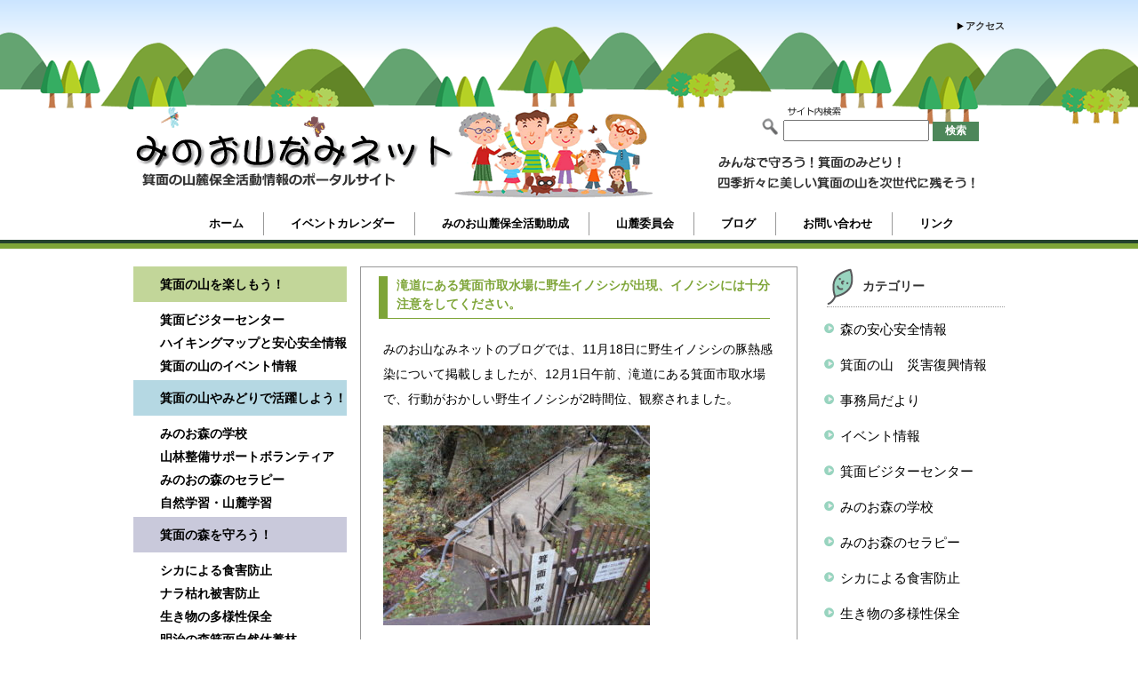

--- FILE ---
content_type: text/html; charset=UTF-8
request_url: https://yama-nami.net/%E6%A3%AE%E3%81%AE%E5%AE%89%E5%BF%83%E5%AE%89%E5%85%A8%E6%83%85%E5%A0%B1/2020/12/01/23119/
body_size: 20115
content:
<!DOCTYPE html PUBLIC "-//W3C//DTD XHTML 1.0 Transitional//EN" "http://www.w3.org/TR/xhtml1/DTD/xhtml1-transitional.dtd">
<html xmlns="https://www.w3.org/1999/xhtml">
<head>
<meta http-equiv="Content-Type" content="text/html; charset=UTF-8" />
<title>滝道にある箕面市取水場に野生イノシシが出現、イノシシには十分注意をしてください。  |  みのお山なみネット／箕面の山麓保全活動情報のポータルサイト | みんなで守ろう！箕面のみどり！四季折々に美しい箕面の山を次世代に残そう！</title>


<link rel="stylesheet" type="text/css" media="all" href="https://yama-nami.net/site/wp-content/themes/yamanami/style.css?ver=20170330134244" />

<script type="text/JavaScript">
<!--
function MM_preloadImages() { //v3.0
  var d=document; if(d.images){ if(!d.MM_p) d.MM_p=new Array();
    var i,j=d.MM_p.length,a=MM_preloadImages.arguments; for(i=0; i<a.length; i++)
    if (a[i].indexOf("#")!=0){ d.MM_p[j]=new Image; d.MM_p[j++].src=a[i];}}
}

function MM_swapImgRestore() { //v3.0
  var i,x,a=document.MM_sr; for(i=0;a&&i<a.length&&(x=a[i])&&x.oSrc;i++) x.src=x.oSrc;
}

function MM_findObj(n, d) { //v4.01
  var p,i,x;  if(!d) d=document; if((p=n.indexOf("?"))>0&&parent.frames.length) {
    d=parent.frames[n.substring(p+1)].document; n=n.substring(0,p);}
  if(!(x=d[n])&&d.all) x=d.all[n]; for (i=0;!x&&i<d.forms.length;i++) x=d.forms[i][n];
  for(i=0;!x&&d.layers&&i<d.layers.length;i++) x=MM_findObj(n,d.layers[i].document);
  if(!x && d.getElementById) x=d.getElementById(n); return x;
}

function MM_swapImage() { //v3.0
  var i,j=0,x,a=MM_swapImage.arguments; document.MM_sr=new Array; for(i=0;i<(a.length-2);i+=3)
   if ((x=MM_findObj(a[i]))!=null){document.MM_sr[j++]=x; if(!x.oSrc) x.oSrc=x.src; x.src=a[i+2];}
}
//-->
</script>


<meta name='robots' content='max-image-preview:large' />
	<style>img:is([sizes="auto" i], [sizes^="auto," i]) { contain-intrinsic-size: 3000px 1500px }</style>
	<link rel='dns-prefetch' href='//secure.gravatar.com' />
<link rel='dns-prefetch' href='//www.googletagmanager.com' />
<link rel='dns-prefetch' href='//stats.wp.com' />
<link rel='dns-prefetch' href='//v0.wordpress.com' />
<script type="text/javascript">
/* <![CDATA[ */
window._wpemojiSettings = {"baseUrl":"https:\/\/s.w.org\/images\/core\/emoji\/16.0.1\/72x72\/","ext":".png","svgUrl":"https:\/\/s.w.org\/images\/core\/emoji\/16.0.1\/svg\/","svgExt":".svg","source":{"concatemoji":"https:\/\/yama-nami.net\/site\/wp-includes\/js\/wp-emoji-release.min.js?ver=6.8.3"}};
/*! This file is auto-generated */
!function(s,n){var o,i,e;function c(e){try{var t={supportTests:e,timestamp:(new Date).valueOf()};sessionStorage.setItem(o,JSON.stringify(t))}catch(e){}}function p(e,t,n){e.clearRect(0,0,e.canvas.width,e.canvas.height),e.fillText(t,0,0);var t=new Uint32Array(e.getImageData(0,0,e.canvas.width,e.canvas.height).data),a=(e.clearRect(0,0,e.canvas.width,e.canvas.height),e.fillText(n,0,0),new Uint32Array(e.getImageData(0,0,e.canvas.width,e.canvas.height).data));return t.every(function(e,t){return e===a[t]})}function u(e,t){e.clearRect(0,0,e.canvas.width,e.canvas.height),e.fillText(t,0,0);for(var n=e.getImageData(16,16,1,1),a=0;a<n.data.length;a++)if(0!==n.data[a])return!1;return!0}function f(e,t,n,a){switch(t){case"flag":return n(e,"\ud83c\udff3\ufe0f\u200d\u26a7\ufe0f","\ud83c\udff3\ufe0f\u200b\u26a7\ufe0f")?!1:!n(e,"\ud83c\udde8\ud83c\uddf6","\ud83c\udde8\u200b\ud83c\uddf6")&&!n(e,"\ud83c\udff4\udb40\udc67\udb40\udc62\udb40\udc65\udb40\udc6e\udb40\udc67\udb40\udc7f","\ud83c\udff4\u200b\udb40\udc67\u200b\udb40\udc62\u200b\udb40\udc65\u200b\udb40\udc6e\u200b\udb40\udc67\u200b\udb40\udc7f");case"emoji":return!a(e,"\ud83e\udedf")}return!1}function g(e,t,n,a){var r="undefined"!=typeof WorkerGlobalScope&&self instanceof WorkerGlobalScope?new OffscreenCanvas(300,150):s.createElement("canvas"),o=r.getContext("2d",{willReadFrequently:!0}),i=(o.textBaseline="top",o.font="600 32px Arial",{});return e.forEach(function(e){i[e]=t(o,e,n,a)}),i}function t(e){var t=s.createElement("script");t.src=e,t.defer=!0,s.head.appendChild(t)}"undefined"!=typeof Promise&&(o="wpEmojiSettingsSupports",i=["flag","emoji"],n.supports={everything:!0,everythingExceptFlag:!0},e=new Promise(function(e){s.addEventListener("DOMContentLoaded",e,{once:!0})}),new Promise(function(t){var n=function(){try{var e=JSON.parse(sessionStorage.getItem(o));if("object"==typeof e&&"number"==typeof e.timestamp&&(new Date).valueOf()<e.timestamp+604800&&"object"==typeof e.supportTests)return e.supportTests}catch(e){}return null}();if(!n){if("undefined"!=typeof Worker&&"undefined"!=typeof OffscreenCanvas&&"undefined"!=typeof URL&&URL.createObjectURL&&"undefined"!=typeof Blob)try{var e="postMessage("+g.toString()+"("+[JSON.stringify(i),f.toString(),p.toString(),u.toString()].join(",")+"));",a=new Blob([e],{type:"text/javascript"}),r=new Worker(URL.createObjectURL(a),{name:"wpTestEmojiSupports"});return void(r.onmessage=function(e){c(n=e.data),r.terminate(),t(n)})}catch(e){}c(n=g(i,f,p,u))}t(n)}).then(function(e){for(var t in e)n.supports[t]=e[t],n.supports.everything=n.supports.everything&&n.supports[t],"flag"!==t&&(n.supports.everythingExceptFlag=n.supports.everythingExceptFlag&&n.supports[t]);n.supports.everythingExceptFlag=n.supports.everythingExceptFlag&&!n.supports.flag,n.DOMReady=!1,n.readyCallback=function(){n.DOMReady=!0}}).then(function(){return e}).then(function(){var e;n.supports.everything||(n.readyCallback(),(e=n.source||{}).concatemoji?t(e.concatemoji):e.wpemoji&&e.twemoji&&(t(e.twemoji),t(e.wpemoji)))}))}((window,document),window._wpemojiSettings);
/* ]]> */
</script>
<link rel='stylesheet' id='eo-leaflet.js-css' href='https://yama-nami.net/site/wp-content/plugins/event-organiser/lib/leaflet/leaflet.min.css?ver=1.4.0' type='text/css' media='all' />
<style id='eo-leaflet.js-inline-css' type='text/css'>
.leaflet-popup-close-button{box-shadow:none!important;}
</style>
<style id='wp-emoji-styles-inline-css' type='text/css'>

	img.wp-smiley, img.emoji {
		display: inline !important;
		border: none !important;
		box-shadow: none !important;
		height: 1em !important;
		width: 1em !important;
		margin: 0 0.07em !important;
		vertical-align: -0.1em !important;
		background: none !important;
		padding: 0 !important;
	}
</style>
<link rel='stylesheet' id='wp-block-library-css' href='https://yama-nami.net/site/wp-includes/css/dist/block-library/style.min.css?ver=6.8.3' type='text/css' media='all' />
<style id='classic-theme-styles-inline-css' type='text/css'>
/*! This file is auto-generated */
.wp-block-button__link{color:#fff;background-color:#32373c;border-radius:9999px;box-shadow:none;text-decoration:none;padding:calc(.667em + 2px) calc(1.333em + 2px);font-size:1.125em}.wp-block-file__button{background:#32373c;color:#fff;text-decoration:none}
</style>
<link rel='stylesheet' id='mediaelement-css' href='https://yama-nami.net/site/wp-includes/js/mediaelement/mediaelementplayer-legacy.min.css?ver=4.2.17' type='text/css' media='all' />
<link rel='stylesheet' id='wp-mediaelement-css' href='https://yama-nami.net/site/wp-includes/js/mediaelement/wp-mediaelement.min.css?ver=6.8.3' type='text/css' media='all' />
<style id='jetpack-sharing-buttons-style-inline-css' type='text/css'>
.jetpack-sharing-buttons__services-list{display:flex;flex-direction:row;flex-wrap:wrap;gap:0;list-style-type:none;margin:5px;padding:0}.jetpack-sharing-buttons__services-list.has-small-icon-size{font-size:12px}.jetpack-sharing-buttons__services-list.has-normal-icon-size{font-size:16px}.jetpack-sharing-buttons__services-list.has-large-icon-size{font-size:24px}.jetpack-sharing-buttons__services-list.has-huge-icon-size{font-size:36px}@media print{.jetpack-sharing-buttons__services-list{display:none!important}}.editor-styles-wrapper .wp-block-jetpack-sharing-buttons{gap:0;padding-inline-start:0}ul.jetpack-sharing-buttons__services-list.has-background{padding:1.25em 2.375em}
</style>
<style id='global-styles-inline-css' type='text/css'>
:root{--wp--preset--aspect-ratio--square: 1;--wp--preset--aspect-ratio--4-3: 4/3;--wp--preset--aspect-ratio--3-4: 3/4;--wp--preset--aspect-ratio--3-2: 3/2;--wp--preset--aspect-ratio--2-3: 2/3;--wp--preset--aspect-ratio--16-9: 16/9;--wp--preset--aspect-ratio--9-16: 9/16;--wp--preset--color--black: #000000;--wp--preset--color--cyan-bluish-gray: #abb8c3;--wp--preset--color--white: #ffffff;--wp--preset--color--pale-pink: #f78da7;--wp--preset--color--vivid-red: #cf2e2e;--wp--preset--color--luminous-vivid-orange: #ff6900;--wp--preset--color--luminous-vivid-amber: #fcb900;--wp--preset--color--light-green-cyan: #7bdcb5;--wp--preset--color--vivid-green-cyan: #00d084;--wp--preset--color--pale-cyan-blue: #8ed1fc;--wp--preset--color--vivid-cyan-blue: #0693e3;--wp--preset--color--vivid-purple: #9b51e0;--wp--preset--gradient--vivid-cyan-blue-to-vivid-purple: linear-gradient(135deg,rgba(6,147,227,1) 0%,rgb(155,81,224) 100%);--wp--preset--gradient--light-green-cyan-to-vivid-green-cyan: linear-gradient(135deg,rgb(122,220,180) 0%,rgb(0,208,130) 100%);--wp--preset--gradient--luminous-vivid-amber-to-luminous-vivid-orange: linear-gradient(135deg,rgba(252,185,0,1) 0%,rgba(255,105,0,1) 100%);--wp--preset--gradient--luminous-vivid-orange-to-vivid-red: linear-gradient(135deg,rgba(255,105,0,1) 0%,rgb(207,46,46) 100%);--wp--preset--gradient--very-light-gray-to-cyan-bluish-gray: linear-gradient(135deg,rgb(238,238,238) 0%,rgb(169,184,195) 100%);--wp--preset--gradient--cool-to-warm-spectrum: linear-gradient(135deg,rgb(74,234,220) 0%,rgb(151,120,209) 20%,rgb(207,42,186) 40%,rgb(238,44,130) 60%,rgb(251,105,98) 80%,rgb(254,248,76) 100%);--wp--preset--gradient--blush-light-purple: linear-gradient(135deg,rgb(255,206,236) 0%,rgb(152,150,240) 100%);--wp--preset--gradient--blush-bordeaux: linear-gradient(135deg,rgb(254,205,165) 0%,rgb(254,45,45) 50%,rgb(107,0,62) 100%);--wp--preset--gradient--luminous-dusk: linear-gradient(135deg,rgb(255,203,112) 0%,rgb(199,81,192) 50%,rgb(65,88,208) 100%);--wp--preset--gradient--pale-ocean: linear-gradient(135deg,rgb(255,245,203) 0%,rgb(182,227,212) 50%,rgb(51,167,181) 100%);--wp--preset--gradient--electric-grass: linear-gradient(135deg,rgb(202,248,128) 0%,rgb(113,206,126) 100%);--wp--preset--gradient--midnight: linear-gradient(135deg,rgb(2,3,129) 0%,rgb(40,116,252) 100%);--wp--preset--font-size--small: 13px;--wp--preset--font-size--medium: 20px;--wp--preset--font-size--large: 36px;--wp--preset--font-size--x-large: 42px;--wp--preset--spacing--20: 0.44rem;--wp--preset--spacing--30: 0.67rem;--wp--preset--spacing--40: 1rem;--wp--preset--spacing--50: 1.5rem;--wp--preset--spacing--60: 2.25rem;--wp--preset--spacing--70: 3.38rem;--wp--preset--spacing--80: 5.06rem;--wp--preset--shadow--natural: 6px 6px 9px rgba(0, 0, 0, 0.2);--wp--preset--shadow--deep: 12px 12px 50px rgba(0, 0, 0, 0.4);--wp--preset--shadow--sharp: 6px 6px 0px rgba(0, 0, 0, 0.2);--wp--preset--shadow--outlined: 6px 6px 0px -3px rgba(255, 255, 255, 1), 6px 6px rgba(0, 0, 0, 1);--wp--preset--shadow--crisp: 6px 6px 0px rgba(0, 0, 0, 1);}:where(.is-layout-flex){gap: 0.5em;}:where(.is-layout-grid){gap: 0.5em;}body .is-layout-flex{display: flex;}.is-layout-flex{flex-wrap: wrap;align-items: center;}.is-layout-flex > :is(*, div){margin: 0;}body .is-layout-grid{display: grid;}.is-layout-grid > :is(*, div){margin: 0;}:where(.wp-block-columns.is-layout-flex){gap: 2em;}:where(.wp-block-columns.is-layout-grid){gap: 2em;}:where(.wp-block-post-template.is-layout-flex){gap: 1.25em;}:where(.wp-block-post-template.is-layout-grid){gap: 1.25em;}.has-black-color{color: var(--wp--preset--color--black) !important;}.has-cyan-bluish-gray-color{color: var(--wp--preset--color--cyan-bluish-gray) !important;}.has-white-color{color: var(--wp--preset--color--white) !important;}.has-pale-pink-color{color: var(--wp--preset--color--pale-pink) !important;}.has-vivid-red-color{color: var(--wp--preset--color--vivid-red) !important;}.has-luminous-vivid-orange-color{color: var(--wp--preset--color--luminous-vivid-orange) !important;}.has-luminous-vivid-amber-color{color: var(--wp--preset--color--luminous-vivid-amber) !important;}.has-light-green-cyan-color{color: var(--wp--preset--color--light-green-cyan) !important;}.has-vivid-green-cyan-color{color: var(--wp--preset--color--vivid-green-cyan) !important;}.has-pale-cyan-blue-color{color: var(--wp--preset--color--pale-cyan-blue) !important;}.has-vivid-cyan-blue-color{color: var(--wp--preset--color--vivid-cyan-blue) !important;}.has-vivid-purple-color{color: var(--wp--preset--color--vivid-purple) !important;}.has-black-background-color{background-color: var(--wp--preset--color--black) !important;}.has-cyan-bluish-gray-background-color{background-color: var(--wp--preset--color--cyan-bluish-gray) !important;}.has-white-background-color{background-color: var(--wp--preset--color--white) !important;}.has-pale-pink-background-color{background-color: var(--wp--preset--color--pale-pink) !important;}.has-vivid-red-background-color{background-color: var(--wp--preset--color--vivid-red) !important;}.has-luminous-vivid-orange-background-color{background-color: var(--wp--preset--color--luminous-vivid-orange) !important;}.has-luminous-vivid-amber-background-color{background-color: var(--wp--preset--color--luminous-vivid-amber) !important;}.has-light-green-cyan-background-color{background-color: var(--wp--preset--color--light-green-cyan) !important;}.has-vivid-green-cyan-background-color{background-color: var(--wp--preset--color--vivid-green-cyan) !important;}.has-pale-cyan-blue-background-color{background-color: var(--wp--preset--color--pale-cyan-blue) !important;}.has-vivid-cyan-blue-background-color{background-color: var(--wp--preset--color--vivid-cyan-blue) !important;}.has-vivid-purple-background-color{background-color: var(--wp--preset--color--vivid-purple) !important;}.has-black-border-color{border-color: var(--wp--preset--color--black) !important;}.has-cyan-bluish-gray-border-color{border-color: var(--wp--preset--color--cyan-bluish-gray) !important;}.has-white-border-color{border-color: var(--wp--preset--color--white) !important;}.has-pale-pink-border-color{border-color: var(--wp--preset--color--pale-pink) !important;}.has-vivid-red-border-color{border-color: var(--wp--preset--color--vivid-red) !important;}.has-luminous-vivid-orange-border-color{border-color: var(--wp--preset--color--luminous-vivid-orange) !important;}.has-luminous-vivid-amber-border-color{border-color: var(--wp--preset--color--luminous-vivid-amber) !important;}.has-light-green-cyan-border-color{border-color: var(--wp--preset--color--light-green-cyan) !important;}.has-vivid-green-cyan-border-color{border-color: var(--wp--preset--color--vivid-green-cyan) !important;}.has-pale-cyan-blue-border-color{border-color: var(--wp--preset--color--pale-cyan-blue) !important;}.has-vivid-cyan-blue-border-color{border-color: var(--wp--preset--color--vivid-cyan-blue) !important;}.has-vivid-purple-border-color{border-color: var(--wp--preset--color--vivid-purple) !important;}.has-vivid-cyan-blue-to-vivid-purple-gradient-background{background: var(--wp--preset--gradient--vivid-cyan-blue-to-vivid-purple) !important;}.has-light-green-cyan-to-vivid-green-cyan-gradient-background{background: var(--wp--preset--gradient--light-green-cyan-to-vivid-green-cyan) !important;}.has-luminous-vivid-amber-to-luminous-vivid-orange-gradient-background{background: var(--wp--preset--gradient--luminous-vivid-amber-to-luminous-vivid-orange) !important;}.has-luminous-vivid-orange-to-vivid-red-gradient-background{background: var(--wp--preset--gradient--luminous-vivid-orange-to-vivid-red) !important;}.has-very-light-gray-to-cyan-bluish-gray-gradient-background{background: var(--wp--preset--gradient--very-light-gray-to-cyan-bluish-gray) !important;}.has-cool-to-warm-spectrum-gradient-background{background: var(--wp--preset--gradient--cool-to-warm-spectrum) !important;}.has-blush-light-purple-gradient-background{background: var(--wp--preset--gradient--blush-light-purple) !important;}.has-blush-bordeaux-gradient-background{background: var(--wp--preset--gradient--blush-bordeaux) !important;}.has-luminous-dusk-gradient-background{background: var(--wp--preset--gradient--luminous-dusk) !important;}.has-pale-ocean-gradient-background{background: var(--wp--preset--gradient--pale-ocean) !important;}.has-electric-grass-gradient-background{background: var(--wp--preset--gradient--electric-grass) !important;}.has-midnight-gradient-background{background: var(--wp--preset--gradient--midnight) !important;}.has-small-font-size{font-size: var(--wp--preset--font-size--small) !important;}.has-medium-font-size{font-size: var(--wp--preset--font-size--medium) !important;}.has-large-font-size{font-size: var(--wp--preset--font-size--large) !important;}.has-x-large-font-size{font-size: var(--wp--preset--font-size--x-large) !important;}
:where(.wp-block-post-template.is-layout-flex){gap: 1.25em;}:where(.wp-block-post-template.is-layout-grid){gap: 1.25em;}
:where(.wp-block-columns.is-layout-flex){gap: 2em;}:where(.wp-block-columns.is-layout-grid){gap: 2em;}
:root :where(.wp-block-pullquote){font-size: 1.5em;line-height: 1.6;}
</style>
<link rel='stylesheet' id='widgetopts-styles-css' href='https://yama-nami.net/site/wp-content/plugins/widget-options/assets/css/widget-options.css?ver=4.1.3' type='text/css' media='all' />
<link rel='stylesheet' id='fancybox-css' href='https://yama-nami.net/site/wp-content/plugins/easy-fancybox/fancybox/1.5.4/jquery.fancybox.css?ver=1768954583' type='text/css' media='screen' />
<script type="text/javascript" src="https://yama-nami.net/site/wp-includes/js/jquery/jquery.min.js?ver=3.7.1" id="jquery-core-js"></script>
<script type="text/javascript" src="https://yama-nami.net/site/wp-includes/js/jquery/jquery-migrate.min.js?ver=3.4.1" id="jquery-migrate-js"></script>
<script type="text/javascript" src="https://yama-nami.net/site/wp-content/themes/yamanami/js/image-widget-hover.js?ver=0.1.0" id="image-widget-hover-js"></script>

<!-- Site Kit によって追加された Google タグ（gtag.js）スニペット -->
<!-- Google アナリティクス スニペット (Site Kit が追加) -->
<script type="text/javascript" src="https://www.googletagmanager.com/gtag/js?id=GT-T56JFSB" id="google_gtagjs-js" async></script>
<script type="text/javascript" id="google_gtagjs-js-after">
/* <![CDATA[ */
window.dataLayer = window.dataLayer || [];function gtag(){dataLayer.push(arguments);}
gtag("set","linker",{"domains":["yama-nami.net"]});
gtag("js", new Date());
gtag("set", "developer_id.dZTNiMT", true);
gtag("config", "GT-T56JFSB");
/* ]]> */
</script>
<link rel="https://api.w.org/" href="https://yama-nami.net/wp-json/" /><link rel="alternate" title="JSON" type="application/json" href="https://yama-nami.net/wp-json/wp/v2/posts/23119" /><link rel="EditURI" type="application/rsd+xml" title="RSD" href="https://yama-nami.net/site/xmlrpc.php?rsd" />
<meta name="generator" content="WordPress 6.8.3" />
<link rel="canonical" href="https://yama-nami.net/%e6%a3%ae%e3%81%ae%e5%ae%89%e5%bf%83%e5%ae%89%e5%85%a8%e6%83%85%e5%a0%b1/2020/12/01/23119/" />
<link rel='shortlink' href='https://wp.me/p3C5VH-60T' />
<link rel="alternate" title="oEmbed (JSON)" type="application/json+oembed" href="https://yama-nami.net/wp-json/oembed/1.0/embed?url=https%3A%2F%2Fyama-nami.net%2F%25e6%25a3%25ae%25e3%2581%25ae%25e5%25ae%2589%25e5%25bf%2583%25e5%25ae%2589%25e5%2585%25a8%25e6%2583%2585%25e5%25a0%25b1%2F2020%2F12%2F01%2F23119%2F" />
<link rel="alternate" title="oEmbed (XML)" type="text/xml+oembed" href="https://yama-nami.net/wp-json/oembed/1.0/embed?url=https%3A%2F%2Fyama-nami.net%2F%25e6%25a3%25ae%25e3%2581%25ae%25e5%25ae%2589%25e5%25bf%2583%25e5%25ae%2589%25e5%2585%25a8%25e6%2583%2585%25e5%25a0%25b1%2F2020%2F12%2F01%2F23119%2F&#038;format=xml" />
<meta name="generator" content="Site Kit by Google 1.170.0" />	<style>img#wpstats{display:none}</style>
		
<!-- Jetpack Open Graph Tags -->
<meta property="og:type" content="article" />
<meta property="og:title" content="滝道にある箕面市取水場に野生イノシシが出現、イノシシには十分注意をしてください。" />
<meta property="og:url" content="https://yama-nami.net/%e6%a3%ae%e3%81%ae%e5%ae%89%e5%bf%83%e5%ae%89%e5%85%a8%e6%83%85%e5%a0%b1/2020/12/01/23119/" />
<meta property="og:description" content="みのお山なみネットのブログでは、11月18日に野生イノシシの豚熱感染について掲載しましたが、12月1日午前、滝&hellip;" />
<meta property="article:published_time" content="2020-12-01T03:52:21+00:00" />
<meta property="article:modified_time" content="2020-12-02T01:46:58+00:00" />
<meta property="og:site_name" content="みのお山なみネット／箕面の山麓保全活動情報のポータルサイト" />
<meta property="og:image" content="https://yama-nami.net/site/wp-content/uploads/2020/12/DSCN2112.jpg" />
<meta property="og:image:width" content="1024" />
<meta property="og:image:height" content="768" />
<meta property="og:image:alt" content="" />
<meta property="og:locale" content="ja_JP" />
<meta name="twitter:text:title" content="滝道にある箕面市取水場に野生イノシシが出現、イノシシには十分注意をしてください。" />
<meta name="twitter:image" content="https://yama-nami.net/site/wp-content/uploads/2020/12/DSCN2112.jpg?w=640" />
<meta name="twitter:card" content="summary_large_image" />

<!-- End Jetpack Open Graph Tags -->
		<style type="text/css" id="wp-custom-css">
			/*
カスタム CSS へようこそ!

CSS (カスケーディングスタイルシート)
は、ブラウザに対し Web
ページの表示方法を指定するためのコードです。このコメントを削除し、カスタマイズを始めることができます。

デフォルトでは、ここで指定したカスタムスタイルはテーマのスタイルシートが読み込まれた後に追加されます。つまり、デフォルトの
CSS
ルールを上書きできるということです。テーマのスタイルシートの内容をここにコピーする必要はありません。追加したい内容だけを書き込んでください。
*/
//土曜日の色を変える
.eo-fullcalendar .fc-view-container .fc-view table tbody .fc-widget-content .fc-day-grid-container .fc-day-grid .fc-row .fc-content-skeleton table thead .fc-sun {
color: #7f1311;
}

body.page-id-3272 #morigaku_phto {
	padding-left: 14px;
	padding-top: 10px;
	padding-bottom: 10px;
	width: 220px;
}

body.page-id-32968 #bosyuitemcountens {
	margin: 0;
	padding: 0;
	height: auto;
	width: 600px;
}

.itemBlock {
	height: 300px;
	width: 190px;
	float: left;
	padding-right: 5px;
	padding-left: 5px;
}

.itemBlockIMG {
	width: 140px;
	padding-top: 0;
	padding-right: 25px;
	padding-bottom: 0;
	padding-left: 25px;
	height: 130px;
}

.itemBlocktitle {
	float: left;
	height: 30px;
	width: 190px;
}		</style>
		
<script type="text/javascript">

  var _gaq = _gaq || [];
  _gaq.push(['_setAccount', 'UA-40435565-1']);
  _gaq.push(['_trackPageview']);

  (function() {
    var ga = document.createElement('script'); ga.type = 'text/javascript'; ga.async = true;
    ga.src = ('https:' == document.location.protocol ? 'https://ssl' : 'http://www') + '.google-analytics.com/ga.js';
    var s = document.getElementsByTagName('script')[0]; s.parentNode.insertBefore(ga, s);
  })();

</script>

</head>

<body class="wp-singular post-template-default single single-post postid-23119 single-format-standard wp-theme-yamanami metaslider-plugin" onload="MM_preloadImages('https://yama-nami.net/site/wp-content/themes/yamanami/img/banner_kifu_s_on.gif','https://yama-nami.net/site/wp-content/themes/yamanami/img/banner_blog_on.gif','https://yama-nami.net/site/wp-content/themes/yamanami/img/banner_event_on.gif','https://yama-nami.net/site/wp-content/themes/yamanami/img/banner_fund_on.gif')">

<div id="header">
  <div id="hWrapper">
	<div id="hNavi" class="clearfix"><ul id="menu-header-menu" class="menu"><li id="menu-item-27" class="menu-item menu-item-type-custom menu-item-object-custom menu-item-27"><a href="https://yama-nami.net/%e5%b1%b1%e9%ba%93%e5%a7%94%e5%93%a1%e4%bc%9a/#map">アクセス</a></li>
</ul></div>    <!-- / #hNavi 終わり-->
    <div id="hMain" class="clearfix">
      <div id="title">
        <h1><img src="https://yama-nami.net/site/wp-content/themes/yamanami/img/title.gif" alt="みのお山なみねっと" width="586" height="104" /></h1>
      </div>
      <!-- / #title 終わり-->
<div id="search">
        <div id="search01"><img src="https://yama-nami.net/site/wp-content/themes/yamanami/img/kensaku.gif" alt="検索" width="60" height="10" /></div>
        <!-- / #search01 終わり -->
        <div id="search02"><img src="https://yama-nami.net/site/wp-content/themes/yamanami/img/loupe.gif" alt="虫眼鏡" width="20" height="21" />

<!-- このコードの使用は、Google カスタム検索の利用規約への同意を前提とします。 -->
<!-- 利用規約は次の URL でご覧いただけます: http://www.google.co.jp/cse/docs/tos.html -->
<form name="cse" id="searchbox_demo" action="https://www.google.com/cse">
  <input type="hidden" name="cref" value="" />
  <input type="hidden" name="ie" value="utf-8" />
  <input type="hidden" name="hl" value="" />
  <input name="q" type="text" size="40" />
  <label class="kensaku">
  <input type="submit" name="sa" value="検索" />
  </label>
</form>
<script type="text/javascript" src="https://www.google.co.jp/cse/tools/onthefly?form=searchbox_demo&lang="></script>


	    </div><!-- / #search02 終わり -->      
        <div id="catchcopy"><img src="https://yama-nami.net/site/wp-content/themes/yamanami/img/catchcopy.gif" alt="みんなで守ろう！箕面のみどり！四季折々に美しい箕面の山を次世代に残そう！" width="288" height="37" /></div>
      <!-- / #catchcopy 終わり-->
	  </div><!-- / #search 終わり-->    </div>

	<div id="gNavi" class="menu-main-menu-container"><ul id="menu-main-menu" class="menu"><li id="menu-item-13" class="menu-item menu-item-type-custom menu-item-object-custom menu-item-home menu-item-13"><a href="https://yama-nami.net/">ホーム</a></li>
<li id="menu-item-28007" class="menu-item menu-item-type-post_type menu-item-object-page menu-item-28007"><a href="https://yama-nami.net/%e3%82%a4%e3%83%99%e3%83%b3%e3%83%88%e3%82%ab%e3%83%ac%e3%83%b3%e3%83%80%e3%83%bc/">イベントカレンダー</a></li>
<li id="menu-item-4682" class="menu-item menu-item-type-post_type menu-item-object-page menu-item-4682"><a href="https://yama-nami.net/%e3%83%95%e3%82%a1%e3%83%b3%e3%83%89/">みのお山麓保全活動助成</a></li>
<li id="menu-item-16" class="menu-item menu-item-type-post_type menu-item-object-page menu-item-16"><a href="https://yama-nami.net/%e5%b1%b1%e9%ba%93%e5%a7%94%e5%93%a1%e4%bc%9a/">山麓委員会</a></li>
<li id="menu-item-22" class="menu-item menu-item-type-post_type menu-item-object-page current_page_parent menu-item-22"><a href="https://yama-nami.net/%e3%83%96%e3%83%ad%e3%82%b0/">ブログ</a></li>
<li id="menu-item-5788" class="menu-item menu-item-type-post_type menu-item-object-page menu-item-5788"><a href="https://yama-nami.net/%e3%83%95%e3%82%a9%e3%83%bc%e3%83%a0/">お問い合わせ</a></li>
<li id="menu-item-6475" class="menu-item menu-item-type-post_type menu-item-object-page menu-item-6475"><a href="https://yama-nami.net/%e3%83%aa%e3%83%b3%e3%82%af/">リンク</a></li>
</ul></div>

  </div><!-- / #hWrapper 終わり-->  
</div><!-- / #header 終わり-->

<div id="main">

    <div id="sNavi">
  
  	<div id="nav_menu-2" class="widget widget-container widget_nav_menu"><div class="menu-side-top-menu-container"><ul id="menu-side-top-menu" class="menu"><li id="menu-item-42" class="tanosimu menu-item menu-item-type-post_type menu-item-object-page menu-item-has-children menu-item-42"><a href="https://yama-nami.net/%e7%ae%95%e9%9d%a2%e3%81%ae%e5%b1%b1%e3%82%92%e6%a5%bd%e3%81%97%e3%82%82%e3%81%86%ef%bc%81/">箕面の山を楽しもう！</a>
<ul class="sub-menu">
	<li id="menu-item-16087" class="menu-item menu-item-type-custom menu-item-object-custom menu-item-16087"><a href="https://yama-nami.net/minoh-visitor/">箕面ビジターセンター</a></li>
	<li id="menu-item-5076" class="menu-item menu-item-type-post_type menu-item-object-page menu-item-5076"><a href="https://yama-nami.net/%e7%ae%95%e9%9d%a2%e3%81%ae%e5%b1%b1%e3%82%92%e6%a5%bd%e3%81%97%e3%82%82%e3%81%86%ef%bc%81/%e3%83%8f%e3%82%a4%e3%82%ad%e3%83%b3%e3%82%b0%e3%83%9e%e3%83%83%e3%83%97/">ハイキングマップと安心安全情報</a></li>
	<li id="menu-item-5075" class="menu-item menu-item-type-post_type menu-item-object-page menu-item-5075"><a href="https://yama-nami.net/%e7%ae%95%e9%9d%a2%e3%81%ae%e5%b1%b1%e3%82%92%e6%a5%bd%e3%81%97%e3%82%82%e3%81%86%ef%bc%81/%e7%ae%95%e9%9d%a2%e3%81%ae%e5%b1%b1%e3%81%ae%e3%82%a4%e3%83%99%e3%83%b3%e3%83%88%e6%83%85%e5%a0%b1/">箕面の山のイベント情報</a></li>
</ul>
</li>
<li id="menu-item-41" class="ikasu menu-item menu-item-type-post_type menu-item-object-page menu-item-has-children menu-item-41"><a href="https://yama-nami.net/%e7%ae%95%e9%9d%a2%e3%81%ae%e5%b1%b1%e3%82%84%e3%81%bf%e3%81%a9%e3%82%8a%e3%81%a7%e6%b4%bb%e8%ba%8d%e3%81%97%e3%82%88%e3%81%86%ef%bc%81/">箕面の山やみどりで活躍しよう！</a>
<ul class="sub-menu">
	<li id="menu-item-5073" class="menu-item menu-item-type-post_type menu-item-object-page menu-item-5073"><a href="https://yama-nami.net/%e7%ae%95%e9%9d%a2%e3%81%ae%e5%b1%b1%e3%82%84%e3%81%bf%e3%81%a9%e3%82%8a%e3%81%a7%e6%b4%bb%e8%ba%8d%e3%81%97%e3%82%88%e3%81%86%ef%bc%81/%e3%81%bf%e3%81%ae%e3%81%8a%e6%a3%ae%e3%81%ae%e5%ad%a6%e6%a0%a1/">みのお森の学校</a></li>
	<li id="menu-item-26375" class="menu-item menu-item-type-post_type menu-item-object-page menu-item-26375"><a href="https://yama-nami.net/%e5%b1%b1%e6%9e%97%e6%95%b4%e5%82%99%e3%82%b5%e3%83%9d%e3%83%bc%e3%82%bf%e3%83%bc/">山林整備サポートボランティア</a></li>
	<li id="menu-item-5074" class="menu-item menu-item-type-post_type menu-item-object-page menu-item-5074"><a href="https://yama-nami.net/%e7%ae%95%e9%9d%a2%e3%81%ae%e5%b1%b1%e3%82%84%e3%81%bf%e3%81%a9%e3%82%8a%e3%81%a7%e6%b4%bb%e8%ba%8d%e3%81%97%e3%82%88%e3%81%86%ef%bc%81/%e3%81%bf%e3%81%ae%e3%81%8a%e6%a3%ae%e3%81%ae%e3%82%bb%e3%83%a9%e3%83%94%e3%83%bc/">みのおの森のセラピー</a></li>
	<li id="menu-item-5080" class="menu-item menu-item-type-post_type menu-item-object-page menu-item-5080"><a href="https://yama-nami.net/%e7%ae%95%e9%9d%a2%e3%81%ae%e5%b1%b1%e3%82%84%e3%81%bf%e3%81%a9%e3%82%8a%e3%81%a7%e6%b4%bb%e8%ba%8d%e3%81%97%e3%82%88%e3%81%86%ef%bc%81/%e8%87%aa%e7%84%b6%e5%ad%a6%e7%bf%92%e3%83%bb%e5%b1%b1%e9%ba%93%e5%ad%a6%e7%bf%92/">自然学習・山麓学習</a></li>
</ul>
</li>
<li id="menu-item-40" class="mamoru menu-item menu-item-type-post_type menu-item-object-page menu-item-has-children menu-item-40"><a href="https://yama-nami.net/%e7%ae%95%e9%9d%a2%e3%81%ae%e6%a3%ae%e3%82%92%e5%ae%88%e3%82%8d%e3%81%86%ef%bc%81/">箕面の森を守ろう！</a>
<ul class="sub-menu">
	<li id="menu-item-6215" class="menu-item menu-item-type-post_type menu-item-object-page menu-item-6215"><a href="https://yama-nami.net/%e3%82%b7%e3%82%ab%e3%81%ab%e3%82%88%e3%82%8b%e9%a3%9f%e5%ae%b3%e9%98%b2%e6%ad%a2/">シカによる食害防止</a></li>
	<li id="menu-item-5078" class="menu-item menu-item-type-post_type menu-item-object-page menu-item-5078"><a href="https://yama-nami.net/%e7%ae%95%e9%9d%a2%e3%81%ae%e6%a3%ae%e3%82%92%e5%ae%88%e3%82%8d%e3%81%86%ef%bc%81/%e3%83%8a%e3%83%a9%e6%9e%af%e3%82%8c%e8%a2%ab%e5%ae%b3%e9%98%b2%e6%ad%a2/">ナラ枯れ被害防止</a></li>
	<li id="menu-item-5079" class="menu-item menu-item-type-post_type menu-item-object-page menu-item-5079"><a href="https://yama-nami.net/%e7%ae%95%e9%9d%a2%e3%81%ae%e6%a3%ae%e3%82%92%e5%ae%88%e3%82%8d%e3%81%86%ef%bc%81/%e7%94%9f%e3%81%8d%e7%89%a9%e3%81%ae%e5%a4%9a%e6%a7%98%e6%80%a7%e4%bf%9d%e5%85%a8/">生き物の多様性保全</a></li>
	<li id="menu-item-6230" class="menu-item menu-item-type-post_type menu-item-object-page menu-item-6230"><a href="https://yama-nami.net/%e3%83%88%e3%83%83%e3%83%97%e3%83%9a%e3%83%bc%e3%82%b8-2-2-2/%e6%98%8e%e6%b2%bb%e3%81%ae%e6%a3%ae%e7%ae%95%e9%9d%a2%e5%9b%bd%e5%ae%9a%e5%85%ac%e5%9c%92%e8%87%aa%e7%84%b6%e4%bc%91%e9%a4%8a%e6%9e%97%e7%ae%a1%e7%90%86%e5%8d%94%e8%ad%b0%e4%bc%9a/">明治の森箕面自然休養林</a></li>
</ul>
</li>
<li id="menu-item-39" class="sodateru menu-item menu-item-type-post_type menu-item-object-page menu-item-39"><a href="https://yama-nami.net/%e6%9c%aa%e6%9d%a5%e3%81%ab%e3%81%a4%e3%81%aa%e3%81%90%e6%a3%ae%e3%81%a5%e3%81%8f%e3%82%8a/%e7%ae%95%e9%9d%a2%e3%81%ae%e9%87%8c%e5%b1%b1%e6%96%87%e5%8c%96%e3%82%92%e8%82%b2%e3%81%a6%e3%82%88%e3%81%86%ef%bc%81/">箕面の里山文化を育てよう！</a></li>
</ul></div></div><div id="widget_sp_image-4" class="widget widget-container widget_sp_image"><h2 class="widgettitle">event_calendar-bannar</h2>
<a href="https://wp.me/P3C5VH-75l" target="_self" class="widget_sp_image-image-link" title="event_calendar-bannar"><img width="240" height="160" alt="event_calendar-bannar" class="attachment-full" style="max-width: 100%;" srcset="https://yama-nami.net/site/wp-content/uploads/2013/12/event_calendar-bannar.png 240w, https://yama-nami.net/site/wp-content/uploads/2013/12/event_calendar-bannar-80x53.png 80w" sizes="(max-width: 240px) 100vw, 240px" src="https://yama-nami.net/site/wp-content/uploads/2013/12/event_calendar-bannar.png" /></a></div><div id="widget_sp_image-3" class="widget widget-container widget_sp_image"><h2 class="widgettitle">blog-bannar</h2>
<a href="https://yama-nami.net/%E3%83%96%E3%83%AD%E3%82%B0/" target="_blank" class="widget_sp_image-image-link" title="blog-bannar"><img width="240" height="158" alt="blog-bannar" class="attachment-full" style="max-width: 100%;" srcset="https://yama-nami.net/site/wp-content/uploads/2013/12/blog-bannar.png 240w, https://yama-nami.net/site/wp-content/uploads/2013/12/blog-bannar-80x52.png 80w" sizes="(max-width: 240px) 100vw, 240px" src="https://yama-nami.net/site/wp-content/uploads/2013/12/blog-bannar.png" /></a></div><div id="widget_sp_image-9" class="widget widget-container widget_sp_image"><h2 class="widgettitle">sidebar_visitor_03</h2>
<a href="https://yama-nami.net/minoh-visitor/" target="_blank" class="widget_sp_image-image-link" title="sidebar_visitor_03"><img width="241" height="161" alt="sidebar_visitor_03" class="attachment-full" style="max-width: 100%;" srcset="https://yama-nami.net/site/wp-content/uploads/2016/04/sidebar_visitor_03.png 241w, https://yama-nami.net/site/wp-content/uploads/2016/04/sidebar_visitor_03-150x100.png 150w" sizes="(max-width: 241px) 100vw, 241px" src="https://yama-nami.net/site/wp-content/uploads/2016/04/sidebar_visitor_03.png" /></a></div><div id="widget_sp_image-5" class="widget widget-container widget_sp_image"><h2 class="widgettitle">fund-bannar</h2>
<a href="https://yama-nami.net/%E3%83%95%E3%82%A1%E3%83%B3%E3%83%89/" target="_self" class="widget_sp_image-image-link" title="fund-bannar"><img width="241" height="161" alt="fund-bannar" class="attachment-full" style="max-width: 100%;" src="https://yama-nami.net/site/wp-content/uploads/2020/08/sidebar_log_morikifu_03.gif" /></a></div><div id="widget_sp_image-6" class="widget widget-container widget_sp_image"><h2 class="widgettitle">yamanaminewsletter_logo</h2>
<a href="https://wp.me/P3C5VH-6Ri" target="_self" class="widget_sp_image-image-link" title="yamanaminewsletter_logo"><img width="240" height="160" alt="山なみ通信" class="attachment-full" style="max-width: 100%;" srcset="https://yama-nami.net/site/wp-content/uploads/2014/02/yamanaminewsletter_logo.png 240w, https://yama-nami.net/site/wp-content/uploads/2014/02/yamanaminewsletter_logo-80x53.png 80w" sizes="(max-width: 240px) 100vw, 240px" src="https://yama-nami.net/site/wp-content/uploads/2014/02/yamanaminewsletter_logo.png" /></a></div><div id="widget_sp_image-11" class="widget widget-container widget_sp_image"><h2 class="widgettitle">sidebar_minohdvd_logo_02</h2>
<a href="https://wp.me/P3C5VH-4S8" target="_self" class="widget_sp_image-image-link" title="sidebar_minohdvd_logo_02"><img width="241" height="161" alt="未来につなぐ森づくり　＃箕面の森の守りびと" class="attachment-full" style="max-width: 100%;" src="https://yama-nami.net/site/wp-content/uploads/2020/01/sidebar_log_morikifu_02.gif" /></a></div><div id="widget_sp_image-12" class="widget widget-container widget_sp_image"><h2 class="widgettitle">sidebar_logo_yamafesta</h2>
<a href="https://yama-nami.net/?page_id=12187&#038;previ" target="_blank" class="widget_sp_image-image-link" title="sidebar_logo_yamafesta"><img width="241" height="161" alt="sidebar_logo_yamafesta" class="attachment-full" style="max-width: 100%;" srcset="https://yama-nami.net/site/wp-content/uploads/2017/10/sidebar_logo_yamafesta.png 241w, https://yama-nami.net/site/wp-content/uploads/2017/10/sidebar_logo_yamafesta-150x100.png 150w" sizes="(max-width: 241px) 100vw, 241px" src="https://yama-nami.net/site/wp-content/uploads/2017/10/sidebar_logo_yamafesta.png" /></a></div><div id="metaslider_widget-2" class="widget widget-container widget_metaslider_widget"><div id="metaslider-id-9171" style="max-width: 235px;" class="ml-slider-3-104-0 metaslider metaslider-coin metaslider-9171 ml-slider ms-theme-default" role="region" aria-label="自然工作サイドバー" data-height="235" data-width="235">
    <div id="metaslider_container_9171">
        <div id='metaslider_9171' class='coin-slider'>
<a href="javascript:void(0)" target="_self"><img src="https://yama-nami.net/site/wp-content/uploads/2015/07/9d6677bb1e02b83d7c2fa811230132c3-235x235.jpg" height="235" width="235" alt="" class="slider-9171 slide-8907 msDefaultImage" style="display: none;" /><span>愉快な森の仲間たち</span></a>
<a href="javascript:void(0)" target="_self"><img src="https://yama-nami.net/site/wp-content/uploads/2015/07/f48b1014dcb1c7526bb5a6e530f8c021-235x235.jpg" height="235" width="235" alt="" class="slider-9171 slide-8912 msDefaultImage" style="display: none;" /><span>森のお友達</span></a>
<a href="javascript:void(0)" target="_self"><img src="https://yama-nami.net/site/wp-content/uploads/2015/07/2c050552bc9e568ed6c0290a118537fe-235x235.jpg" height="235" width="235" alt="" class="slider-9171 slide-8911 msDefaultImage" style="display: none;" /><span>かぶとむし</span></a>
<a href="javascript:void(0)" target="_self"><img src="https://yama-nami.net/site/wp-content/uploads/2015/07/edecd9caf14537ccde8c5f66e548da01-235x235.jpg" height="235" width="235" alt="" class="slider-9171 slide-8914 msDefaultImage" style="display: none;" /></a>
        </div>
        
    </div>
</div></div>    
    
  </div><!-- / #sNavi 終わり-->  
      
     
<div id="center">
      <div class="posts">
    <h2>滝道にある箕面市取水場に野生イノシシが出現、イノシシには十分注意をしてください。</h2>
    <div class="honbun">
    	<p>みのお山なみネットのブログでは、11月18日に野生イノシシの豚熱感染について掲載しましたが、12月1日午前、滝道にある箕面市取水場で、行動がおかしい野生イノシシが2時間位、観察されました。</p>
<p><a href="https://yama-nami.net/site/wp-content/uploads/2020/12/DSCN2117.jpg"><img loading="lazy" decoding="async" data-attachment-id="23120" data-permalink="https://yama-nami.net/%e6%a3%ae%e3%81%ae%e5%ae%89%e5%bf%83%e5%ae%89%e5%85%a8%e6%83%85%e5%a0%b1/2020/12/01/23119/attachment/dscn2117/" data-orig-file="https://yama-nami.net/site/wp-content/uploads/2020/12/DSCN2117.jpg" data-orig-size="1024,768" data-comments-opened="0" data-image-meta="{&quot;aperture&quot;:&quot;3.2&quot;,&quot;credit&quot;:&quot;&quot;,&quot;camera&quot;:&quot;COOLPIX A100&quot;,&quot;caption&quot;:&quot;&quot;,&quot;created_timestamp&quot;:&quot;1606824779&quot;,&quot;copyright&quot;:&quot;&quot;,&quot;focal_length&quot;:&quot;4.6&quot;,&quot;iso&quot;:&quot;80&quot;,&quot;shutter_speed&quot;:&quot;0.033333333333333&quot;,&quot;title&quot;:&quot;&quot;,&quot;orientation&quot;:&quot;1&quot;}" data-image-title="DSCN2117" data-image-description="" data-image-caption="" data-medium-file="https://yama-nami.net/site/wp-content/uploads/2020/12/DSCN2117-150x113.jpg" data-large-file="https://yama-nami.net/site/wp-content/uploads/2020/12/DSCN2117-300x225.jpg" class="alignnone size-large wp-image-23120" src="https://yama-nami.net/site/wp-content/uploads/2020/12/DSCN2117-300x225.jpg" alt="" width="300" height="225" srcset="https://yama-nami.net/site/wp-content/uploads/2020/12/DSCN2117-300x225.jpg 300w, https://yama-nami.net/site/wp-content/uploads/2020/12/DSCN2117-150x113.jpg 150w, https://yama-nami.net/site/wp-content/uploads/2020/12/DSCN2117.jpg 1024w" sizes="auto, (max-width: 300px) 100vw, 300px" /></a></p>
<p>足元がぐらつている、ひとつのところに長時間立ち止まっている、少し震えているような感じがあるなど、通常では見られない異常な行動だと思います。</p>
<p>※お足元がぐらついていましたが、その後、建物の横の土をほじくるなどの行動が確認されたので、病気ではない可能性もあります。（14時5分）</p>
<p><a href="https://yama-nami.net/%e7%ae%95%e9%9d%a2%e3%83%93%e3%82%b8%e3%82%bf%e3%83%bc%e3%82%bb%e3%83%b3%e3%82%bf%e3%83%bc/2020/11/18/23046/">11月18日の野生イノシシの豚熱感染のブログ</a>（←こちら）</p>
<p>箕面では、ニホンジカやイノシシの個体数が増加しており、森林生態系や農業に加えて、人里近くに出現するなどの事案が増えています。</p>
<p>箕面市の猟友会では、頭数削減のための駆除を進めていますが、十分注意していただくようお願いします。</p>
<p>大阪府では「もし出会ったら」「出会わないためには」として、注意を呼び掛けています。</p>
<p><a href="http://www.pref.osaka.lg.jp/doubutu/yaseidoubutu/inoshishi.html">イノシシに出会ったら</a>（←こちら）</p>
<p><a href="https://yama-nami.net/site/wp-content/uploads/2020/12/DSCN2114.jpg"><img loading="lazy" decoding="async" data-attachment-id="23121" data-permalink="https://yama-nami.net/%e6%a3%ae%e3%81%ae%e5%ae%89%e5%bf%83%e5%ae%89%e5%85%a8%e6%83%85%e5%a0%b1/2020/12/01/23119/attachment/dscn2114/" data-orig-file="https://yama-nami.net/site/wp-content/uploads/2020/12/DSCN2114.jpg" data-orig-size="1024,768" data-comments-opened="0" data-image-meta="{&quot;aperture&quot;:&quot;6.3&quot;,&quot;credit&quot;:&quot;&quot;,&quot;camera&quot;:&quot;COOLPIX A100&quot;,&quot;caption&quot;:&quot;&quot;,&quot;created_timestamp&quot;:&quot;1606824500&quot;,&quot;copyright&quot;:&quot;&quot;,&quot;focal_length&quot;:&quot;15.4&quot;,&quot;iso&quot;:&quot;400&quot;,&quot;shutter_speed&quot;:&quot;0.016666666666667&quot;,&quot;title&quot;:&quot;&quot;,&quot;orientation&quot;:&quot;1&quot;}" data-image-title="DSCN2114" data-image-description="" data-image-caption="" data-medium-file="https://yama-nami.net/site/wp-content/uploads/2020/12/DSCN2114-150x113.jpg" data-large-file="https://yama-nami.net/site/wp-content/uploads/2020/12/DSCN2114-300x225.jpg" class="alignnone size-large wp-image-23121" src="https://yama-nami.net/site/wp-content/uploads/2020/12/DSCN2114-300x225.jpg" alt="" width="300" height="225" srcset="https://yama-nami.net/site/wp-content/uploads/2020/12/DSCN2114-300x225.jpg 300w, https://yama-nami.net/site/wp-content/uploads/2020/12/DSCN2114-150x113.jpg 150w, https://yama-nami.net/site/wp-content/uploads/2020/12/DSCN2114.jpg 1024w" sizes="auto, (max-width: 300px) 100vw, 300px" /></a></p>
<p><a href="https://yama-nami.net/site/wp-content/uploads/2020/12/DSCN2119.jpg"><img loading="lazy" decoding="async" data-attachment-id="23122" data-permalink="https://yama-nami.net/%e6%a3%ae%e3%81%ae%e5%ae%89%e5%bf%83%e5%ae%89%e5%85%a8%e6%83%85%e5%a0%b1/2020/12/01/23119/attachment/dscn2119/" data-orig-file="https://yama-nami.net/site/wp-content/uploads/2020/12/DSCN2119.jpg" data-orig-size="1024,768" data-comments-opened="0" data-image-meta="{&quot;aperture&quot;:&quot;6.5&quot;,&quot;credit&quot;:&quot;&quot;,&quot;camera&quot;:&quot;COOLPIX A100&quot;,&quot;caption&quot;:&quot;&quot;,&quot;created_timestamp&quot;:&quot;1606824834&quot;,&quot;copyright&quot;:&quot;&quot;,&quot;focal_length&quot;:&quot;23&quot;,&quot;iso&quot;:&quot;560&quot;,&quot;shutter_speed&quot;:&quot;0.016666666666667&quot;,&quot;title&quot;:&quot;&quot;,&quot;orientation&quot;:&quot;1&quot;}" data-image-title="DSCN2119" data-image-description="" data-image-caption="" data-medium-file="https://yama-nami.net/site/wp-content/uploads/2020/12/DSCN2119-150x113.jpg" data-large-file="https://yama-nami.net/site/wp-content/uploads/2020/12/DSCN2119-300x225.jpg" class="alignnone size-large wp-image-23122" src="https://yama-nami.net/site/wp-content/uploads/2020/12/DSCN2119-300x225.jpg" alt="" width="300" height="225" srcset="https://yama-nami.net/site/wp-content/uploads/2020/12/DSCN2119-300x225.jpg 300w, https://yama-nami.net/site/wp-content/uploads/2020/12/DSCN2119-150x113.jpg 150w, https://yama-nami.net/site/wp-content/uploads/2020/12/DSCN2119.jpg 1024w" sizes="auto, (max-width: 300px) 100vw, 300px" /></a></p>
<p><a href="https://yama-nami.net/site/wp-content/uploads/2020/12/DSCN2112.jpg"><img loading="lazy" decoding="async" data-attachment-id="23123" data-permalink="https://yama-nami.net/%e6%a3%ae%e3%81%ae%e5%ae%89%e5%bf%83%e5%ae%89%e5%85%a8%e6%83%85%e5%a0%b1/2020/12/01/23119/attachment/dscn2112/" data-orig-file="https://yama-nami.net/site/wp-content/uploads/2020/12/DSCN2112.jpg" data-orig-size="1024,768" data-comments-opened="0" data-image-meta="{&quot;aperture&quot;:&quot;6.5&quot;,&quot;credit&quot;:&quot;&quot;,&quot;camera&quot;:&quot;COOLPIX A100&quot;,&quot;caption&quot;:&quot;&quot;,&quot;created_timestamp&quot;:&quot;1606824478&quot;,&quot;copyright&quot;:&quot;&quot;,&quot;focal_length&quot;:&quot;32.2&quot;,&quot;iso&quot;:&quot;450&quot;,&quot;shutter_speed&quot;:&quot;0.016666666666667&quot;,&quot;title&quot;:&quot;&quot;,&quot;orientation&quot;:&quot;1&quot;}" data-image-title="DSCN2112" data-image-description="" data-image-caption="" data-medium-file="https://yama-nami.net/site/wp-content/uploads/2020/12/DSCN2112-150x113.jpg" data-large-file="https://yama-nami.net/site/wp-content/uploads/2020/12/DSCN2112-300x225.jpg" class="alignnone size-large wp-image-23123" src="https://yama-nami.net/site/wp-content/uploads/2020/12/DSCN2112-300x225.jpg" alt="" width="300" height="225" srcset="https://yama-nami.net/site/wp-content/uploads/2020/12/DSCN2112-300x225.jpg 300w, https://yama-nami.net/site/wp-content/uploads/2020/12/DSCN2112-150x113.jpg 150w, https://yama-nami.net/site/wp-content/uploads/2020/12/DSCN2112.jpg 1024w" sizes="auto, (max-width: 300px) 100vw, 300px" /></a></p>
<p>野生のイノシシは危険です。十分注意してください。（高島）</p>
    
    </div><!-- / honbun終わり-->
	<div class="archive">   
	  <p> カテゴリ：<a href="https://yama-nami.net/category/%e6%a3%ae%e3%81%ae%e5%ae%89%e5%bf%83%e5%ae%89%e5%85%a8%e6%83%85%e5%a0%b1/" rel="category tag">森の安心安全情報</a>,<a href="https://yama-nami.net/category/%e3%82%b7%e3%82%ab%e3%81%ab%e3%82%88%e3%82%8b%e9%a3%9f%e5%ae%b3%e9%98%b2%e6%ad%a2/" rel="category tag">シカによる食害防止</a></p>
	  <p>タグ：</p>
	  <p>投稿者：yamanami</p>
	  <p>投稿日：2020年12月01日 12時間52分21秒</p>	  
	  </div><!-- / archive終わり-->    
	</div><!-- / posts 終わり-->  
  

  </div><!-- / #center 終わり-->
  
  <div id="right">
    
    
    <div id="categories-2" class="widget widget_categories"><h3 class="widget-title">カテゴリー</h3>
			<ul>
					<li class="cat-item cat-item-19"><a href="https://yama-nami.net/category/%e6%a3%ae%e3%81%ae%e5%ae%89%e5%bf%83%e5%ae%89%e5%85%a8%e6%83%85%e5%a0%b1/">森の安心安全情報</a>
</li>
	<li class="cat-item cat-item-345"><a href="https://yama-nami.net/category/%e7%ae%95%e9%9d%a2%e3%81%ae%e5%b1%b1%e3%80%80%e7%81%bd%e5%ae%b3%e5%be%a9%e8%88%88/">箕面の山　災害復興情報</a>
</li>
	<li class="cat-item cat-item-20"><a href="https://yama-nami.net/category/%e4%ba%8b%e5%8b%99%e5%b1%80%e3%81%a0%e3%82%88%e3%82%8a/">事務局だより</a>
</li>
	<li class="cat-item cat-item-11"><a href="https://yama-nami.net/category/%e3%82%a4%e3%83%99%e3%83%b3%e3%83%88%e6%83%85%e5%a0%b1/">イベント情報</a>
</li>
	<li class="cat-item cat-item-7"><a href="https://yama-nami.net/category/%e7%ae%95%e9%9d%a2%e3%83%93%e3%82%b8%e3%82%bf%e3%83%bc%e3%82%bb%e3%83%b3%e3%82%bf%e3%83%bc/">箕面ビジターセンター</a>
</li>
	<li class="cat-item cat-item-206"><a href="https://yama-nami.net/category/%e3%81%bf%e3%81%ae%e3%81%8a%e6%a3%ae%e3%81%ae%e5%ad%a6%e6%a0%a1/">みのお森の学校</a>
</li>
	<li class="cat-item cat-item-16"><a href="https://yama-nami.net/category/%e3%81%bf%e3%81%ae%e3%81%8a%e6%a3%ae%e3%81%ae%e3%82%bb%e3%83%a9%e3%83%94%e3%83%bc/">みのお森のセラピー</a>
</li>
	<li class="cat-item cat-item-228"><a href="https://yama-nami.net/category/%e3%82%b7%e3%82%ab%e3%81%ab%e3%82%88%e3%82%8b%e9%a3%9f%e5%ae%b3%e9%98%b2%e6%ad%a2/">シカによる食害防止</a>
</li>
	<li class="cat-item cat-item-12"><a href="https://yama-nami.net/category/%e7%94%9f%e3%81%8d%e7%89%a9%e3%81%ae%e5%a4%9a%e6%a7%98%e6%80%a7%e4%bf%9d%e5%85%a8/">生き物の多様性保全</a>
</li>
	<li class="cat-item cat-item-286"><a href="https://yama-nami.net/category/%e5%b1%b1%e6%9e%97%e6%89%80%e6%9c%89%e8%80%85/">山林整備サポート</a>
</li>
	<li class="cat-item cat-item-223"><a href="https://yama-nami.net/category/%e6%98%8e%e6%b2%bb%e3%81%ae%e6%a3%ae%e7%ae%95%e9%9d%a2%e8%87%aa%e7%84%b6%e4%bc%91%e9%a4%8a%e6%9e%97%e7%ae%a1%e7%90%86%e5%8d%94%e8%ad%b0%e4%bc%9a/">明治の森箕面自然休養林管理協議会</a>
</li>
	<li class="cat-item cat-item-15"><a href="https://yama-nami.net/category/%e8%87%aa%e7%84%b6%e5%ad%a6%e7%bf%92%e3%83%bb%e5%b1%b1%e9%ba%93%e5%ad%a6%e7%bf%92/">自然学習・山麓学習</a>
</li>
	<li class="cat-item cat-item-378"><a href="https://yama-nami.net/category/satoyama/">里山文化を守ろう</a>
</li>
	<li class="cat-item cat-item-293"><a href="https://yama-nami.net/category/%e5%b1%b1%e3%81%a8%e3%81%bf%e3%81%a9%e3%82%8a%e3%81%ae%e3%83%95%e3%82%a7%e3%82%b9%e3%83%86%e3%82%a3%e3%83%90%e3%83%ab/">山とみどりのフェスティバル</a>
</li>
	<li class="cat-item cat-item-13"><a href="https://yama-nami.net/category/bokin-minohnomorinomamoribito/">未来につづく森づくり募金「箕面の森の守りびと」　</a>
</li>
	<li class="cat-item cat-item-365"><a href="https://yama-nami.net/category/%e3%81%bf%e3%81%ae%e3%81%8a%e5%b1%b1%e9%ba%93%e4%bf%9d%e5%85%a8%e6%b4%bb%e5%8b%95%e5%8a%a9%e6%88%90/">みのお山麓保全活動助成金の情報</a>
</li>
	<li class="cat-item cat-item-243"><a href="https://yama-nami.net/category/%e3%81%bf%e3%81%ae%e3%81%8a%e5%b1%b1%e9%ba%93%e4%bf%9d%e5%85%a8%e5%8a%a9%e6%88%90%e9%87%91%e3%80%80%e5%8a%a9%e6%88%90%e4%ba%8b%e6%a5%ad/">みのお山麓保全助成金　助成活動</a>
</li>
	<li class="cat-item cat-item-242"><a href="https://yama-nami.net/category/%e7%b4%85%e8%91%89%e6%83%85%e5%a0%b1/">紅葉情報</a>
</li>
	<li class="cat-item cat-item-10"><a href="https://yama-nami.net/category/%e3%82%a2%e3%83%bc%e3%82%ab%e3%82%a4%e3%83%96/">アーカイブ</a>
<ul class='children'>
	<li class="cat-item cat-item-14"><a href="https://yama-nami.net/category/%e3%82%a2%e3%83%bc%e3%82%ab%e3%82%a4%e3%83%96/%e3%83%8a%e3%83%a9%e6%9e%af%e3%82%8c%e8%a2%ab%e5%ae%b3%e9%98%b2%e6%ad%a2/">ナラ枯れ被害防止</a>
</li>
</ul>
</li>
	<li class="cat-item cat-item-1"><a href="https://yama-nami.net/category/%e6%9c%aa%e5%88%86%e9%a1%9e/">未分類</a>
</li>
	<li class="cat-item cat-item-474"><a href="https://yama-nami.net/category/%e6%b3%95%e4%ba%ba%e5%af%84%e4%bb%98/">法人寄付</a>
</li>
	<li class="cat-item cat-item-473"><a href="https://yama-nami.net/category/%e7%81%bd%e5%ae%b3%e5%be%a9%e8%88%88%e5%8b%9f%e9%87%91/">災害復興募金</a>
</li>
			</ul>

			</div><div id="categories-2" class="widget widget_categories"><h3 class="widget-title">カレンダー</h3><div id="calendar_wrap" class="calendar_wrap"><table id="wp-calendar" class="wp-calendar-table">
	<caption>2020年12月</caption>
	<thead>
	<tr>
		<th scope="col" aria-label="月曜日">月</th>
		<th scope="col" aria-label="火曜日">火</th>
		<th scope="col" aria-label="水曜日">水</th>
		<th scope="col" aria-label="木曜日">木</th>
		<th scope="col" aria-label="金曜日">金</th>
		<th scope="col" aria-label="土曜日">土</th>
		<th scope="col" aria-label="日曜日">日</th>
	</tr>
	</thead>
	<tbody>
	<tr>
		<td colspan="1" class="pad">&nbsp;</td><td><a href="https://yama-nami.net/2020/12/01/" aria-label="2020年12月1日 に投稿を公開">1</a></td><td>2</td><td><a href="https://yama-nami.net/2020/12/03/" aria-label="2020年12月3日 に投稿を公開">3</a></td><td><a href="https://yama-nami.net/2020/12/04/" aria-label="2020年12月4日 に投稿を公開">4</a></td><td><a href="https://yama-nami.net/2020/12/05/" aria-label="2020年12月5日 に投稿を公開">5</a></td><td>6</td>
	</tr>
	<tr>
		<td>7</td><td>8</td><td><a href="https://yama-nami.net/2020/12/09/" aria-label="2020年12月9日 に投稿を公開">9</a></td><td><a href="https://yama-nami.net/2020/12/10/" aria-label="2020年12月10日 に投稿を公開">10</a></td><td>11</td><td><a href="https://yama-nami.net/2020/12/12/" aria-label="2020年12月12日 に投稿を公開">12</a></td><td>13</td>
	</tr>
	<tr>
		<td>14</td><td>15</td><td><a href="https://yama-nami.net/2020/12/16/" aria-label="2020年12月16日 に投稿を公開">16</a></td><td>17</td><td>18</td><td>19</td><td>20</td>
	</tr>
	<tr>
		<td>21</td><td>22</td><td>23</td><td><a href="https://yama-nami.net/2020/12/24/" aria-label="2020年12月24日 に投稿を公開">24</a></td><td><a href="https://yama-nami.net/2020/12/25/" aria-label="2020年12月25日 に投稿を公開">25</a></td><td>26</td><td><a href="https://yama-nami.net/2020/12/27/" aria-label="2020年12月27日 に投稿を公開">27</a></td>
	</tr>
	<tr>
		<td><a href="https://yama-nami.net/2020/12/28/" aria-label="2020年12月28日 に投稿を公開">28</a></td><td>29</td><td>30</td><td>31</td>
		<td class="pad" colspan="3">&nbsp;</td>
	</tr>
	</tbody>
	</table><nav aria-label="前と次の月" class="wp-calendar-nav">
		<span class="wp-calendar-nav-prev"><a href="https://yama-nami.net/2020/11/">&laquo; 11月</a></span>
		<span class="pad">&nbsp;</span>
		<span class="wp-calendar-nav-next"><a href="https://yama-nami.net/2021/01/">1月 &raquo;</a></span>
	</nav></div></div><div id="categories-2" class="widget widget_categories"><h3 class="widget-title">月別</h3>
			<ul>
					<li><a href='https://yama-nami.net/2026/01/'>2026年1月</a></li>
	<li><a href='https://yama-nami.net/2025/12/'>2025年12月</a></li>
	<li><a href='https://yama-nami.net/2025/11/'>2025年11月</a></li>
	<li><a href='https://yama-nami.net/2025/10/'>2025年10月</a></li>
	<li><a href='https://yama-nami.net/2025/09/'>2025年9月</a></li>
	<li><a href='https://yama-nami.net/2025/08/'>2025年8月</a></li>
	<li><a href='https://yama-nami.net/2025/07/'>2025年7月</a></li>
	<li><a href='https://yama-nami.net/2025/06/'>2025年6月</a></li>
	<li><a href='https://yama-nami.net/2025/05/'>2025年5月</a></li>
	<li><a href='https://yama-nami.net/2025/04/'>2025年4月</a></li>
	<li><a href='https://yama-nami.net/2025/03/'>2025年3月</a></li>
	<li><a href='https://yama-nami.net/2025/02/'>2025年2月</a></li>
	<li><a href='https://yama-nami.net/2025/01/'>2025年1月</a></li>
	<li><a href='https://yama-nami.net/2024/12/'>2024年12月</a></li>
	<li><a href='https://yama-nami.net/2024/11/'>2024年11月</a></li>
	<li><a href='https://yama-nami.net/2024/10/'>2024年10月</a></li>
	<li><a href='https://yama-nami.net/2024/09/'>2024年9月</a></li>
	<li><a href='https://yama-nami.net/2024/08/'>2024年8月</a></li>
	<li><a href='https://yama-nami.net/2024/07/'>2024年7月</a></li>
	<li><a href='https://yama-nami.net/2024/06/'>2024年6月</a></li>
	<li><a href='https://yama-nami.net/2024/05/'>2024年5月</a></li>
	<li><a href='https://yama-nami.net/2024/04/'>2024年4月</a></li>
	<li><a href='https://yama-nami.net/2024/03/'>2024年3月</a></li>
	<li><a href='https://yama-nami.net/2024/02/'>2024年2月</a></li>
	<li><a href='https://yama-nami.net/2024/01/'>2024年1月</a></li>
	<li><a href='https://yama-nami.net/2023/12/'>2023年12月</a></li>
	<li><a href='https://yama-nami.net/2023/11/'>2023年11月</a></li>
	<li><a href='https://yama-nami.net/2023/10/'>2023年10月</a></li>
	<li><a href='https://yama-nami.net/2023/09/'>2023年9月</a></li>
	<li><a href='https://yama-nami.net/2023/08/'>2023年8月</a></li>
	<li><a href='https://yama-nami.net/2023/07/'>2023年7月</a></li>
	<li><a href='https://yama-nami.net/2023/06/'>2023年6月</a></li>
	<li><a href='https://yama-nami.net/2023/05/'>2023年5月</a></li>
	<li><a href='https://yama-nami.net/2023/04/'>2023年4月</a></li>
	<li><a href='https://yama-nami.net/2023/03/'>2023年3月</a></li>
	<li><a href='https://yama-nami.net/2023/02/'>2023年2月</a></li>
	<li><a href='https://yama-nami.net/2023/01/'>2023年1月</a></li>
	<li><a href='https://yama-nami.net/2022/12/'>2022年12月</a></li>
	<li><a href='https://yama-nami.net/2022/11/'>2022年11月</a></li>
	<li><a href='https://yama-nami.net/2022/10/'>2022年10月</a></li>
	<li><a href='https://yama-nami.net/2022/09/'>2022年9月</a></li>
	<li><a href='https://yama-nami.net/2022/08/'>2022年8月</a></li>
	<li><a href='https://yama-nami.net/2022/07/'>2022年7月</a></li>
	<li><a href='https://yama-nami.net/2022/06/'>2022年6月</a></li>
	<li><a href='https://yama-nami.net/2022/05/'>2022年5月</a></li>
	<li><a href='https://yama-nami.net/2022/04/'>2022年4月</a></li>
	<li><a href='https://yama-nami.net/2022/03/'>2022年3月</a></li>
	<li><a href='https://yama-nami.net/2022/02/'>2022年2月</a></li>
	<li><a href='https://yama-nami.net/2022/01/'>2022年1月</a></li>
	<li><a href='https://yama-nami.net/2021/12/'>2021年12月</a></li>
	<li><a href='https://yama-nami.net/2021/11/'>2021年11月</a></li>
	<li><a href='https://yama-nami.net/2021/10/'>2021年10月</a></li>
	<li><a href='https://yama-nami.net/2021/09/'>2021年9月</a></li>
	<li><a href='https://yama-nami.net/2021/08/'>2021年8月</a></li>
	<li><a href='https://yama-nami.net/2021/07/'>2021年7月</a></li>
	<li><a href='https://yama-nami.net/2021/06/'>2021年6月</a></li>
	<li><a href='https://yama-nami.net/2021/05/'>2021年5月</a></li>
	<li><a href='https://yama-nami.net/2021/04/'>2021年4月</a></li>
	<li><a href='https://yama-nami.net/2021/03/'>2021年3月</a></li>
	<li><a href='https://yama-nami.net/2021/02/'>2021年2月</a></li>
	<li><a href='https://yama-nami.net/2021/01/'>2021年1月</a></li>
	<li><a href='https://yama-nami.net/2020/12/'>2020年12月</a></li>
	<li><a href='https://yama-nami.net/2020/11/'>2020年11月</a></li>
	<li><a href='https://yama-nami.net/2020/10/'>2020年10月</a></li>
	<li><a href='https://yama-nami.net/2020/09/'>2020年9月</a></li>
	<li><a href='https://yama-nami.net/2020/08/'>2020年8月</a></li>
	<li><a href='https://yama-nami.net/2020/07/'>2020年7月</a></li>
	<li><a href='https://yama-nami.net/2020/06/'>2020年6月</a></li>
	<li><a href='https://yama-nami.net/2020/05/'>2020年5月</a></li>
	<li><a href='https://yama-nami.net/2020/04/'>2020年4月</a></li>
	<li><a href='https://yama-nami.net/2020/03/'>2020年3月</a></li>
	<li><a href='https://yama-nami.net/2020/02/'>2020年2月</a></li>
	<li><a href='https://yama-nami.net/2020/01/'>2020年1月</a></li>
	<li><a href='https://yama-nami.net/2019/12/'>2019年12月</a></li>
	<li><a href='https://yama-nami.net/2019/11/'>2019年11月</a></li>
	<li><a href='https://yama-nami.net/2019/10/'>2019年10月</a></li>
	<li><a href='https://yama-nami.net/2019/09/'>2019年9月</a></li>
	<li><a href='https://yama-nami.net/2019/08/'>2019年8月</a></li>
	<li><a href='https://yama-nami.net/2019/07/'>2019年7月</a></li>
	<li><a href='https://yama-nami.net/2019/06/'>2019年6月</a></li>
	<li><a href='https://yama-nami.net/2019/05/'>2019年5月</a></li>
	<li><a href='https://yama-nami.net/2019/04/'>2019年4月</a></li>
	<li><a href='https://yama-nami.net/2019/03/'>2019年3月</a></li>
	<li><a href='https://yama-nami.net/2019/02/'>2019年2月</a></li>
	<li><a href='https://yama-nami.net/2019/01/'>2019年1月</a></li>
	<li><a href='https://yama-nami.net/2018/12/'>2018年12月</a></li>
	<li><a href='https://yama-nami.net/2018/11/'>2018年11月</a></li>
	<li><a href='https://yama-nami.net/2018/10/'>2018年10月</a></li>
	<li><a href='https://yama-nami.net/2018/09/'>2018年9月</a></li>
	<li><a href='https://yama-nami.net/2018/08/'>2018年8月</a></li>
	<li><a href='https://yama-nami.net/2018/07/'>2018年7月</a></li>
	<li><a href='https://yama-nami.net/2018/06/'>2018年6月</a></li>
	<li><a href='https://yama-nami.net/2018/05/'>2018年5月</a></li>
	<li><a href='https://yama-nami.net/2018/04/'>2018年4月</a></li>
	<li><a href='https://yama-nami.net/2018/03/'>2018年3月</a></li>
	<li><a href='https://yama-nami.net/2018/02/'>2018年2月</a></li>
	<li><a href='https://yama-nami.net/2018/01/'>2018年1月</a></li>
	<li><a href='https://yama-nami.net/2017/12/'>2017年12月</a></li>
	<li><a href='https://yama-nami.net/2017/11/'>2017年11月</a></li>
	<li><a href='https://yama-nami.net/2017/10/'>2017年10月</a></li>
	<li><a href='https://yama-nami.net/2017/09/'>2017年9月</a></li>
	<li><a href='https://yama-nami.net/2017/08/'>2017年8月</a></li>
	<li><a href='https://yama-nami.net/2017/07/'>2017年7月</a></li>
	<li><a href='https://yama-nami.net/2017/06/'>2017年6月</a></li>
	<li><a href='https://yama-nami.net/2017/05/'>2017年5月</a></li>
	<li><a href='https://yama-nami.net/2017/04/'>2017年4月</a></li>
	<li><a href='https://yama-nami.net/2017/03/'>2017年3月</a></li>
	<li><a href='https://yama-nami.net/2017/02/'>2017年2月</a></li>
	<li><a href='https://yama-nami.net/2017/01/'>2017年1月</a></li>
	<li><a href='https://yama-nami.net/2016/12/'>2016年12月</a></li>
	<li><a href='https://yama-nami.net/2016/11/'>2016年11月</a></li>
	<li><a href='https://yama-nami.net/2016/10/'>2016年10月</a></li>
	<li><a href='https://yama-nami.net/2016/09/'>2016年9月</a></li>
	<li><a href='https://yama-nami.net/2016/08/'>2016年8月</a></li>
	<li><a href='https://yama-nami.net/2016/07/'>2016年7月</a></li>
	<li><a href='https://yama-nami.net/2016/06/'>2016年6月</a></li>
	<li><a href='https://yama-nami.net/2016/05/'>2016年5月</a></li>
	<li><a href='https://yama-nami.net/2016/04/'>2016年4月</a></li>
	<li><a href='https://yama-nami.net/2016/03/'>2016年3月</a></li>
	<li><a href='https://yama-nami.net/2016/02/'>2016年2月</a></li>
	<li><a href='https://yama-nami.net/2016/01/'>2016年1月</a></li>
	<li><a href='https://yama-nami.net/2015/12/'>2015年12月</a></li>
	<li><a href='https://yama-nami.net/2015/11/'>2015年11月</a></li>
	<li><a href='https://yama-nami.net/2015/10/'>2015年10月</a></li>
	<li><a href='https://yama-nami.net/2015/09/'>2015年9月</a></li>
	<li><a href='https://yama-nami.net/2015/08/'>2015年8月</a></li>
	<li><a href='https://yama-nami.net/2015/07/'>2015年7月</a></li>
	<li><a href='https://yama-nami.net/2015/06/'>2015年6月</a></li>
	<li><a href='https://yama-nami.net/2015/05/'>2015年5月</a></li>
	<li><a href='https://yama-nami.net/2015/04/'>2015年4月</a></li>
	<li><a href='https://yama-nami.net/2015/03/'>2015年3月</a></li>
	<li><a href='https://yama-nami.net/2015/02/'>2015年2月</a></li>
	<li><a href='https://yama-nami.net/2015/01/'>2015年1月</a></li>
	<li><a href='https://yama-nami.net/2014/12/'>2014年12月</a></li>
	<li><a href='https://yama-nami.net/2014/11/'>2014年11月</a></li>
	<li><a href='https://yama-nami.net/2014/10/'>2014年10月</a></li>
	<li><a href='https://yama-nami.net/2014/09/'>2014年9月</a></li>
	<li><a href='https://yama-nami.net/2014/08/'>2014年8月</a></li>
	<li><a href='https://yama-nami.net/2014/07/'>2014年7月</a></li>
	<li><a href='https://yama-nami.net/2014/06/'>2014年6月</a></li>
	<li><a href='https://yama-nami.net/2014/05/'>2014年5月</a></li>
	<li><a href='https://yama-nami.net/2014/04/'>2014年4月</a></li>
	<li><a href='https://yama-nami.net/2014/03/'>2014年3月</a></li>
	<li><a href='https://yama-nami.net/2014/02/'>2014年2月</a></li>
	<li><a href='https://yama-nami.net/2014/01/'>2014年1月</a></li>
	<li><a href='https://yama-nami.net/2013/12/'>2013年12月</a></li>
	<li><a href='https://yama-nami.net/2013/11/'>2013年11月</a></li>
	<li><a href='https://yama-nami.net/2013/10/'>2013年10月</a></li>
	<li><a href='https://yama-nami.net/2013/09/'>2013年9月</a></li>
	<li><a href='https://yama-nami.net/2013/08/'>2013年8月</a></li>
	<li><a href='https://yama-nami.net/2013/07/'>2013年7月</a></li>
	<li><a href='https://yama-nami.net/2013/06/'>2013年6月</a></li>
	<li><a href='https://yama-nami.net/2013/05/'>2013年5月</a></li>
	<li><a href='https://yama-nami.net/2013/04/'>2013年4月</a></li>
	<li><a href='https://yama-nami.net/2013/03/'>2013年3月</a></li>
	<li><a href='https://yama-nami.net/2013/02/'>2013年2月</a></li>
	<li><a href='https://yama-nami.net/2013/01/'>2013年1月</a></li>
	<li><a href='https://yama-nami.net/2012/12/'>2012年12月</a></li>
	<li><a href='https://yama-nami.net/2012/11/'>2012年11月</a></li>
	<li><a href='https://yama-nami.net/2012/10/'>2012年10月</a></li>
	<li><a href='https://yama-nami.net/2012/09/'>2012年9月</a></li>
	<li><a href='https://yama-nami.net/2012/08/'>2012年8月</a></li>
	<li><a href='https://yama-nami.net/2012/07/'>2012年7月</a></li>
	<li><a href='https://yama-nami.net/2012/06/'>2012年6月</a></li>
	<li><a href='https://yama-nami.net/2012/05/'>2012年5月</a></li>
	<li><a href='https://yama-nami.net/2012/04/'>2012年4月</a></li>
	<li><a href='https://yama-nami.net/2012/03/'>2012年3月</a></li>
	<li><a href='https://yama-nami.net/2012/02/'>2012年2月</a></li>
	<li><a href='https://yama-nami.net/2012/01/'>2012年1月</a></li>
			</ul>

			</div> 
 
</div><!-- / #right 終わり-->  

</div><!-- / #main 終わり-->


<div id="footer">

  <div id="fWrapper">
    <a href="#"><img src="https://yama-nami.net/site/wp-content/themes/yamanami/img/pagetop.gif" alt="ページトップに戻る" width="140" height="25" border="0" class="toTop" /></a>
    <div id="address">
      <p class="tombotuki">NPO法人みのお山麓保全委員会　事務局</p>
      <p> 〒562-0001大阪府箕面市箕面1丁目2番6号箕面駅前ビル301号室<br />
      Tel.072-724-3615 Fax.072-724-3615 携帯tel.090-8926-3615</p>
      <p><img src="https://yama-nami.net/site/wp-content/themes/yamanami/img/yama.gif" width="212" height="18" /></p>
      <p>&nbsp;</p>
<p class="onegai">※このサイトはリンクフリーです。リンク後にメールでご連絡頂けると幸いです。</p>
      <p class="onegai"> ※掲載されている文・画像の無断転載をお断りします。</p>
    </div><!-- / #address 終わり-->
	<div id="copyright"><img src="https://yama-nami.net/site/wp-content/themes/yamanami/img/banner_yamanami.gif" alt="みのお山なみネットポータルサイト" />
	<p>Copyright(C) NPO法人 みのお山麓保全委員会 All Rights Reserved.</p>
	</div><!-- / #copyright終わり -->
  </div><!-- / #fWrapper 終わり-->
</div><!-- / #footer 終わり-->
<script type="speculationrules">
{"prefetch":[{"source":"document","where":{"and":[{"href_matches":"\/*"},{"not":{"href_matches":["\/site\/wp-*.php","\/site\/wp-admin\/*","\/site\/wp-content\/uploads\/*","\/site\/wp-content\/*","\/site\/wp-content\/plugins\/*","\/site\/wp-content\/themes\/yamanami\/*","\/*\\?(.+)"]}},{"not":{"selector_matches":"a[rel~=\"nofollow\"]"}},{"not":{"selector_matches":".no-prefetch, .no-prefetch a"}}]},"eagerness":"conservative"}]}
</script>
		<div id="jp-carousel-loading-overlay">
			<div id="jp-carousel-loading-wrapper">
				<span id="jp-carousel-library-loading">&nbsp;</span>
			</div>
		</div>
		<div class="jp-carousel-overlay jp-carousel-light" style="display: none;">

		<div class="jp-carousel-container jp-carousel-light">
			<!-- The Carousel Swiper -->
			<div
				class="jp-carousel-wrap swiper jp-carousel-swiper-container jp-carousel-transitions"
				itemscope
				itemtype="https://schema.org/ImageGallery">
				<div class="jp-carousel swiper-wrapper"></div>
				<div class="jp-swiper-button-prev swiper-button-prev">
					<svg width="25" height="24" viewBox="0 0 25 24" fill="none" xmlns="http://www.w3.org/2000/svg">
						<mask id="maskPrev" mask-type="alpha" maskUnits="userSpaceOnUse" x="8" y="6" width="9" height="12">
							<path d="M16.2072 16.59L11.6496 12L16.2072 7.41L14.8041 6L8.8335 12L14.8041 18L16.2072 16.59Z" fill="white"/>
						</mask>
						<g mask="url(#maskPrev)">
							<rect x="0.579102" width="23.8823" height="24" fill="#FFFFFF"/>
						</g>
					</svg>
				</div>
				<div class="jp-swiper-button-next swiper-button-next">
					<svg width="25" height="24" viewBox="0 0 25 24" fill="none" xmlns="http://www.w3.org/2000/svg">
						<mask id="maskNext" mask-type="alpha" maskUnits="userSpaceOnUse" x="8" y="6" width="8" height="12">
							<path d="M8.59814 16.59L13.1557 12L8.59814 7.41L10.0012 6L15.9718 12L10.0012 18L8.59814 16.59Z" fill="white"/>
						</mask>
						<g mask="url(#maskNext)">
							<rect x="0.34375" width="23.8822" height="24" fill="#FFFFFF"/>
						</g>
					</svg>
				</div>
			</div>
			<!-- The main close buton -->
			<div class="jp-carousel-close-hint">
				<svg width="25" height="24" viewBox="0 0 25 24" fill="none" xmlns="http://www.w3.org/2000/svg">
					<mask id="maskClose" mask-type="alpha" maskUnits="userSpaceOnUse" x="5" y="5" width="15" height="14">
						<path d="M19.3166 6.41L17.9135 5L12.3509 10.59L6.78834 5L5.38525 6.41L10.9478 12L5.38525 17.59L6.78834 19L12.3509 13.41L17.9135 19L19.3166 17.59L13.754 12L19.3166 6.41Z" fill="white"/>
					</mask>
					<g mask="url(#maskClose)">
						<rect x="0.409668" width="23.8823" height="24" fill="#FFFFFF"/>
					</g>
				</svg>
			</div>
			<!-- Image info, comments and meta -->
			<div class="jp-carousel-info">
				<div class="jp-carousel-info-footer">
					<div class="jp-carousel-pagination-container">
						<div class="jp-swiper-pagination swiper-pagination"></div>
						<div class="jp-carousel-pagination"></div>
					</div>
					<div class="jp-carousel-photo-title-container">
						<h2 class="jp-carousel-photo-caption"></h2>
					</div>
					<div class="jp-carousel-photo-icons-container">
						<a href="#" class="jp-carousel-icon-btn jp-carousel-icon-info" aria-label="写真のメタデータ表示を切り替え">
							<span class="jp-carousel-icon">
								<svg width="25" height="24" viewBox="0 0 25 24" fill="none" xmlns="http://www.w3.org/2000/svg">
									<mask id="maskInfo" mask-type="alpha" maskUnits="userSpaceOnUse" x="2" y="2" width="21" height="20">
										<path fill-rule="evenodd" clip-rule="evenodd" d="M12.7537 2C7.26076 2 2.80273 6.48 2.80273 12C2.80273 17.52 7.26076 22 12.7537 22C18.2466 22 22.7046 17.52 22.7046 12C22.7046 6.48 18.2466 2 12.7537 2ZM11.7586 7V9H13.7488V7H11.7586ZM11.7586 11V17H13.7488V11H11.7586ZM4.79292 12C4.79292 16.41 8.36531 20 12.7537 20C17.142 20 20.7144 16.41 20.7144 12C20.7144 7.59 17.142 4 12.7537 4C8.36531 4 4.79292 7.59 4.79292 12Z" fill="white"/>
									</mask>
									<g mask="url(#maskInfo)">
										<rect x="0.8125" width="23.8823" height="24" fill="#FFFFFF"/>
									</g>
								</svg>
							</span>
						</a>
												<a href="#" class="jp-carousel-icon-btn jp-carousel-icon-comments" aria-label="写真のコメント表示を切り替え">
							<span class="jp-carousel-icon">
								<svg width="25" height="24" viewBox="0 0 25 24" fill="none" xmlns="http://www.w3.org/2000/svg">
									<mask id="maskComments" mask-type="alpha" maskUnits="userSpaceOnUse" x="2" y="2" width="21" height="20">
										<path fill-rule="evenodd" clip-rule="evenodd" d="M4.3271 2H20.2486C21.3432 2 22.2388 2.9 22.2388 4V16C22.2388 17.1 21.3432 18 20.2486 18H6.31729L2.33691 22V4C2.33691 2.9 3.2325 2 4.3271 2ZM6.31729 16H20.2486V4H4.3271V18L6.31729 16Z" fill="white"/>
									</mask>
									<g mask="url(#maskComments)">
										<rect x="0.34668" width="23.8823" height="24" fill="#FFFFFF"/>
									</g>
								</svg>

								<span class="jp-carousel-has-comments-indicator" aria-label="この画像にはコメントがあります。"></span>
							</span>
						</a>
											</div>
				</div>
				<div class="jp-carousel-info-extra">
					<div class="jp-carousel-info-content-wrapper">
						<div class="jp-carousel-photo-title-container">
							<h2 class="jp-carousel-photo-title"></h2>
						</div>
						<div class="jp-carousel-comments-wrapper">
															<div id="jp-carousel-comments-loading">
									<span>コメントを読み込み中…</span>
								</div>
								<div class="jp-carousel-comments"></div>
								<div id="jp-carousel-comment-form-container">
									<span id="jp-carousel-comment-form-spinner">&nbsp;</span>
									<div id="jp-carousel-comment-post-results"></div>
																														<form id="jp-carousel-comment-form">
												<label for="jp-carousel-comment-form-comment-field" class="screen-reader-text">コメントをどうぞ</label>
												<textarea
													name="comment"
													class="jp-carousel-comment-form-field jp-carousel-comment-form-textarea"
													id="jp-carousel-comment-form-comment-field"
													placeholder="コメントをどうぞ"
												></textarea>
												<div id="jp-carousel-comment-form-submit-and-info-wrapper">
													<div id="jp-carousel-comment-form-commenting-as">
																													<fieldset>
																<label for="jp-carousel-comment-form-email-field">メール (必須)</label>
																<input type="text" name="email" class="jp-carousel-comment-form-field jp-carousel-comment-form-text-field" id="jp-carousel-comment-form-email-field" />
															</fieldset>
															<fieldset>
																<label for="jp-carousel-comment-form-author-field">名前 (必須)</label>
																<input type="text" name="author" class="jp-carousel-comment-form-field jp-carousel-comment-form-text-field" id="jp-carousel-comment-form-author-field" />
															</fieldset>
															<fieldset>
																<label for="jp-carousel-comment-form-url-field">サイト</label>
																<input type="text" name="url" class="jp-carousel-comment-form-field jp-carousel-comment-form-text-field" id="jp-carousel-comment-form-url-field" />
															</fieldset>
																											</div>
													<input
														type="submit"
														name="submit"
														class="jp-carousel-comment-form-button"
														id="jp-carousel-comment-form-button-submit"
														value="コメントを送信" />
												</div>
											</form>
																											</div>
													</div>
						<div class="jp-carousel-image-meta">
							<div class="jp-carousel-title-and-caption">
								<div class="jp-carousel-photo-info">
									<h3 class="jp-carousel-caption" itemprop="caption description"></h3>
								</div>

								<div class="jp-carousel-photo-description"></div>
							</div>
							<ul class="jp-carousel-image-exif" style="display: none;"></ul>
							<a class="jp-carousel-image-download" href="#" target="_blank" style="display: none;">
								<svg width="25" height="24" viewBox="0 0 25 24" fill="none" xmlns="http://www.w3.org/2000/svg">
									<mask id="mask0" mask-type="alpha" maskUnits="userSpaceOnUse" x="3" y="3" width="19" height="18">
										<path fill-rule="evenodd" clip-rule="evenodd" d="M5.84615 5V19H19.7775V12H21.7677V19C21.7677 20.1 20.8721 21 19.7775 21H5.84615C4.74159 21 3.85596 20.1 3.85596 19V5C3.85596 3.9 4.74159 3 5.84615 3H12.8118V5H5.84615ZM14.802 5V3H21.7677V10H19.7775V6.41L9.99569 16.24L8.59261 14.83L18.3744 5H14.802Z" fill="white"/>
									</mask>
									<g mask="url(#mask0)">
										<rect x="0.870605" width="23.8823" height="24" fill="#FFFFFF"/>
									</g>
								</svg>
								<span class="jp-carousel-download-text"></span>
							</a>
							<div class="jp-carousel-image-map" style="display: none;"></div>
						</div>
					</div>
				</div>
			</div>
		</div>

		</div>
		<link rel='stylesheet' id='metaslider-coin-slider-css' href='https://yama-nami.net/site/wp-content/plugins/ml-slider/assets/sliders/coin-slider/coin-slider-styles.css?ver=3.104.0' type='text/css' media='all' property='stylesheet' />
<link rel='stylesheet' id='metaslider-public-css' href='https://yama-nami.net/site/wp-content/plugins/ml-slider/assets/metaslider/public.css?ver=3.104.0' type='text/css' media='all' property='stylesheet' />
<style id='metaslider-public-inline-css' type='text/css'>
@media only screen and (max-width: 767px) { .hide-arrows-smartphone .flex-direction-nav, .hide-navigation-smartphone .flex-control-paging, .hide-navigation-smartphone .flex-control-nav, .hide-navigation-smartphone .filmstrip, .hide-slideshow-smartphone, .metaslider-hidden-content.hide-smartphone{ display: none!important; }}@media only screen and (min-width : 768px) and (max-width: 1023px) { .hide-arrows-tablet .flex-direction-nav, .hide-navigation-tablet .flex-control-paging, .hide-navigation-tablet .flex-control-nav, .hide-navigation-tablet .filmstrip, .hide-slideshow-tablet, .metaslider-hidden-content.hide-tablet{ display: none!important; }}@media only screen and (min-width : 1024px) and (max-width: 1439px) { .hide-arrows-laptop .flex-direction-nav, .hide-navigation-laptop .flex-control-paging, .hide-navigation-laptop .flex-control-nav, .hide-navigation-laptop .filmstrip, .hide-slideshow-laptop, .metaslider-hidden-content.hide-laptop{ display: none!important; }}@media only screen and (min-width : 1440px) { .hide-arrows-desktop .flex-direction-nav, .hide-navigation-desktop .flex-control-paging, .hide-navigation-desktop .flex-control-nav, .hide-navigation-desktop .filmstrip, .hide-slideshow-desktop, .metaslider-hidden-content.hide-desktop{ display: none!important; }}
</style>
<link rel='stylesheet' id='jetpack-swiper-library-css' href='https://yama-nami.net/site/wp-content/plugins/jetpack/_inc/blocks/swiper.css?ver=15.4' type='text/css' media='all' />
<link rel='stylesheet' id='jetpack-carousel-css' href='https://yama-nami.net/site/wp-content/plugins/jetpack/modules/carousel/jetpack-carousel.css?ver=15.4' type='text/css' media='all' />
<script type="text/javascript" src="https://yama-nami.net/site/wp-content/plugins/easy-fancybox/vendor/purify.min.js?ver=1768954583" id="fancybox-purify-js"></script>
<script type="text/javascript" id="jquery-fancybox-js-extra">
/* <![CDATA[ */
var efb_i18n = {"close":"Close","next":"Next","prev":"Previous","startSlideshow":"Start slideshow","toggleSize":"Toggle size"};
/* ]]> */
</script>
<script type="text/javascript" src="https://yama-nami.net/site/wp-content/plugins/easy-fancybox/fancybox/1.5.4/jquery.fancybox.js?ver=1768954583" id="jquery-fancybox-js"></script>
<script type="text/javascript" id="jquery-fancybox-js-after">
/* <![CDATA[ */
var fb_timeout, fb_opts={'autoScale':true,'showCloseButton':true,'margin':20,'pixelRatio':'false','centerOnScroll':true,'enableEscapeButton':true,'overlayShow':true,'hideOnOverlayClick':true,'minViewportWidth':320,'minVpHeight':320,'disableCoreLightbox':'true','enableBlockControls':'true','fancybox_openBlockControls':'true' };
if(typeof easy_fancybox_handler==='undefined'){
var easy_fancybox_handler=function(){
jQuery([".nolightbox","a.wp-block-file__button","a.pin-it-button","a[href*='pinterest.com\/pin\/create']","a[href*='facebook.com\/share']","a[href*='twitter.com\/share']"].join(',')).addClass('nofancybox');
jQuery('a.fancybox-close').on('click',function(e){e.preventDefault();jQuery.fancybox.close()});
/* IMG */
						var unlinkedImageBlocks=jQuery(".wp-block-image > img:not(.nofancybox,figure.nofancybox>img)");
						unlinkedImageBlocks.wrap(function() {
							var href = jQuery( this ).attr( "src" );
							return "<a href='" + href + "'></a>";
						});
var fb_IMG_select=jQuery('a[href*=".jpg" i]:not(.nofancybox,li.nofancybox>a,figure.nofancybox>a),area[href*=".jpg" i]:not(.nofancybox),a[href*=".jpeg" i]:not(.nofancybox,li.nofancybox>a,figure.nofancybox>a),area[href*=".jpeg" i]:not(.nofancybox),a[href*=".png" i]:not(.nofancybox,li.nofancybox>a,figure.nofancybox>a),area[href*=".png" i]:not(.nofancybox)');
fb_IMG_select.addClass('fancybox image');
var fb_IMG_sections=jQuery('.gallery,.wp-block-gallery,.tiled-gallery,.wp-block-jetpack-tiled-gallery,.ngg-galleryoverview,.ngg-imagebrowser,.nextgen_pro_blog_gallery,.nextgen_pro_film,.nextgen_pro_horizontal_filmstrip,.ngg-pro-masonry-wrapper,.ngg-pro-mosaic-container,.nextgen_pro_sidescroll,.nextgen_pro_slideshow,.nextgen_pro_thumbnail_grid,.tiled-gallery');
fb_IMG_sections.each(function(){jQuery(this).find(fb_IMG_select).attr('rel','gallery-'+fb_IMG_sections.index(this));});
jQuery('a.fancybox,area.fancybox,.fancybox>a').each(function(){jQuery(this).fancybox(jQuery.extend(true,{},fb_opts,{'transition':'elastic','transitionIn':'elastic','easingIn':'easeOutBack','transitionOut':'elastic','easingOut':'easeInBack','opacity':false,'hideOnContentClick':false,'titleShow':true,'titlePosition':'over','titleFromAlt':true,'showNavArrows':true,'enableKeyboardNav':true,'cyclic':false,'mouseWheel':'true'}))});
};};
jQuery(easy_fancybox_handler);jQuery(document).on('post-load',easy_fancybox_handler);
/* ]]> */
</script>
<script type="text/javascript" src="https://yama-nami.net/site/wp-content/plugins/easy-fancybox/vendor/jquery.easing.js?ver=1.4.1" id="jquery-easing-js"></script>
<script type="text/javascript" src="https://yama-nami.net/site/wp-content/plugins/easy-fancybox/vendor/jquery.mousewheel.js?ver=3.1.13" id="jquery-mousewheel-js"></script>
<script type="text/javascript" id="jetpack-stats-js-before">
/* <![CDATA[ */
_stq = window._stq || [];
_stq.push([ "view", {"v":"ext","blog":"53408269","post":"23119","tz":"9","srv":"yama-nami.net","j":"1:15.4"} ]);
_stq.push([ "clickTrackerInit", "53408269", "23119" ]);
/* ]]> */
</script>
<script type="text/javascript" src="https://stats.wp.com/e-202604.js" id="jetpack-stats-js" defer="defer" data-wp-strategy="defer"></script>
<script type="text/javascript" src="https://yama-nami.net/site/wp-content/plugins/ml-slider/assets/sliders/coin-slider/coin-slider.min.js?ver=3.104.0" id="metaslider-coin-slider-js"></script>
<script type="text/javascript" id="metaslider-coin-slider-js-after">
/* <![CDATA[ */
var metaslider_9171 = function($) {
            $('#metaslider_9171').coinslider({ 
                width:235,
                height:235,
                spw:7,
                sph:5,
                delay:3000,
                sDelay:30,
                opacity:"0",
                titleSpeed:500,
                animation:"random",
                showNavigationButtons:false,
                showNavigationPrevNext:true,
                hoverPause:true,
                prevText:"&lt;",
                nextText:"&gt;",
                autoplay:false
            });
            $(document).trigger('metaslider/initialized', '#metaslider_9171');
        };
 jQuery(document).ready(function($) {
 $('.metaslider').attr('tabindex', '0');
 $(document).on('keyup.slider', function(e) {
      if (e.keyCode == 37) {
          $('a.cs-prev').trigger('click');
      } else if (e.keyCode == 39) {
          $('a.cs-next').trigger('click');
      }
  });
 });
        var timer_metaslider_9171 = function() {
            var slider = !window.jQuery ? window.setTimeout(timer_metaslider_9171, 100) : !jQuery.isReady ? window.setTimeout(timer_metaslider_9171, 1) : metaslider_9171(window.jQuery);
        };
        timer_metaslider_9171();
/* ]]> */
</script>
<script type="text/javascript" id="metaslider-script-js-extra">
/* <![CDATA[ */
var wpData = {"baseUrl":"https:\/\/yama-nami.net"};
/* ]]> */
</script>
<script type="text/javascript" src="https://yama-nami.net/site/wp-content/plugins/ml-slider/assets/metaslider/script.min.js?ver=3.104.0" id="metaslider-script-js"></script>
<script type="text/javascript" id="jetpack-carousel-js-extra">
/* <![CDATA[ */
var jetpackSwiperLibraryPath = {"url":"https:\/\/yama-nami.net\/site\/wp-content\/plugins\/jetpack\/_inc\/blocks\/swiper.js"};
var jetpackCarouselStrings = {"widths":[370,700,1000,1200,1400,2000],"is_logged_in":"","lang":"ja","ajaxurl":"https:\/\/yama-nami.net\/site\/wp-admin\/admin-ajax.php","nonce":"c7767b9ca8","display_exif":"1","display_comments":"1","single_image_gallery":"1","single_image_gallery_media_file":"","background_color":"white","comment":"\u30b3\u30e1\u30f3\u30c8","post_comment":"\u30b3\u30e1\u30f3\u30c8\u3092\u9001\u4fe1","write_comment":"\u30b3\u30e1\u30f3\u30c8\u3092\u3069\u3046\u305e","loading_comments":"\u30b3\u30e1\u30f3\u30c8\u3092\u8aad\u307f\u8fbc\u307f\u4e2d\u2026","image_label":"\u753b\u50cf\u3092\u30d5\u30eb\u30b9\u30af\u30ea\u30fc\u30f3\u3067\u958b\u304d\u307e\u3059\u3002","download_original":"\u30d5\u30eb\u30b5\u30a4\u30ba\u8868\u793a <span class=\"photo-size\">{0}<span class=\"photo-size-times\">\u00d7<\/span>{1}<\/span>","no_comment_text":"\u30b3\u30e1\u30f3\u30c8\u306e\u30e1\u30c3\u30bb\u30fc\u30b8\u3092\u3054\u8a18\u5165\u304f\u3060\u3055\u3044\u3002","no_comment_email":"\u30b3\u30e1\u30f3\u30c8\u3059\u308b\u306b\u306f\u30e1\u30fc\u30eb\u30a2\u30c9\u30ec\u30b9\u3092\u3054\u8a18\u5165\u304f\u3060\u3055\u3044\u3002","no_comment_author":"\u30b3\u30e1\u30f3\u30c8\u3059\u308b\u306b\u306f\u304a\u540d\u524d\u3092\u3054\u8a18\u5165\u304f\u3060\u3055\u3044\u3002","comment_post_error":"\u30b3\u30e1\u30f3\u30c8\u6295\u7a3f\u306e\u969b\u306b\u30a8\u30e9\u30fc\u304c\u767a\u751f\u3057\u307e\u3057\u305f\u3002\u5f8c\u307b\u3069\u3082\u3046\u4e00\u5ea6\u304a\u8a66\u3057\u304f\u3060\u3055\u3044\u3002","comment_approved":"\u30b3\u30e1\u30f3\u30c8\u304c\u627f\u8a8d\u3055\u308c\u307e\u3057\u305f\u3002","comment_unapproved":"\u30b3\u30e1\u30f3\u30c8\u306f\u627f\u8a8d\u5f85\u3061\u4e2d\u3067\u3059\u3002","camera":"\u30ab\u30e1\u30e9","aperture":"\u7d5e\u308a","shutter_speed":"\u30b7\u30e3\u30c3\u30bf\u30fc\u30b9\u30d4\u30fc\u30c9","focal_length":"\u7126\u70b9\u8ddd\u96e2","copyright":"\u8457\u4f5c\u6a29\u8868\u793a","comment_registration":"0","require_name_email":"1","login_url":"https:\/\/yama-nami.net\/site\/wp-login.php?redirect_to=https%3A%2F%2Fyama-nami.net%2F%25e6%25a3%25ae%25e3%2581%25ae%25e5%25ae%2589%25e5%25bf%2583%25e5%25ae%2589%25e5%2585%25a8%25e6%2583%2585%25e5%25a0%25b1%2F2020%2F12%2F01%2F23119%2F","blog_id":"1","meta_data":["camera","aperture","shutter_speed","focal_length","copyright"]};
/* ]]> */
</script>
<script type="text/javascript" src="https://yama-nami.net/site/wp-content/plugins/jetpack/_inc/build/carousel/jetpack-carousel.min.js?ver=15.4" id="jetpack-carousel-js"></script>
</body>
</html>
